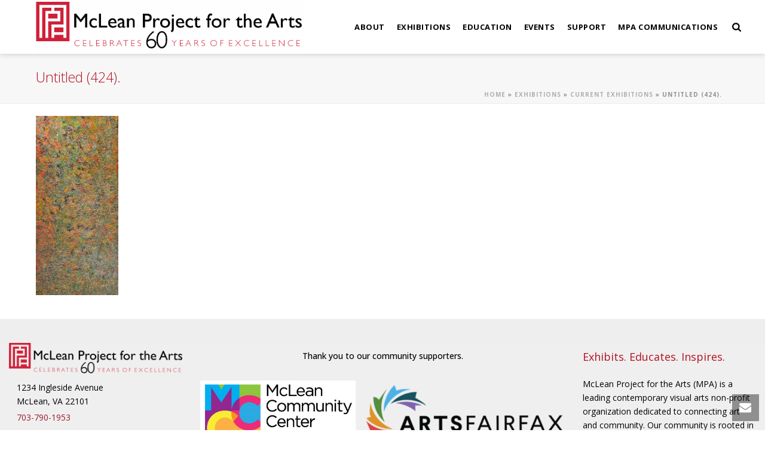

--- FILE ---
content_type: text/html; charset=UTF-8
request_url: https://mpaart.org/exhibitions/current-exhibitions/untitled-424./
body_size: 18196
content:
<!DOCTYPE html>
<html lang="en-US" >
<head>
		<meta charset="UTF-8" /><meta name="viewport" content="width=device-width, initial-scale=1.0, minimum-scale=1.0, maximum-scale=1.0, user-scalable=0" /><meta http-equiv="X-UA-Compatible" content="IE=edge,chrome=1" /><meta name="format-detection" content="telephone=no"><script type="text/javascript">var ajaxurl = "https://mpaart.org/wp-admin/admin-ajax.php";</script><meta name='robots' content='index, follow, max-image-preview:large, max-snippet:-1, max-video-preview:-1' />
	<style>img:is([sizes="auto" i], [sizes^="auto," i]) { contain-intrinsic-size: 3000px 1500px }</style>
	
		<style id="critical-path-css" type="text/css">
			body,html{width:100%;height:100%;margin:0;padding:0}.page-preloader{top:0;left:0;z-index:999;position:fixed;height:100%;width:100%;text-align:center}.preloader-preview-area{animation-delay:-.2s;top:50%;-ms-transform:translateY(100%);transform:translateY(100%);margin-top:10px;max-height:calc(50% - 20px);opacity:1;width:100%;text-align:center;position:absolute}.preloader-logo{max-width:90%;top:50%;-ms-transform:translateY(-100%);transform:translateY(-100%);margin:-10px auto 0 auto;max-height:calc(50% - 20px);opacity:1;position:relative}.ball-pulse>div{width:15px;height:15px;border-radius:100%;margin:2px;animation-fill-mode:both;display:inline-block;animation:ball-pulse .75s infinite cubic-bezier(.2,.68,.18,1.08)}.ball-pulse>div:nth-child(1){animation-delay:-.36s}.ball-pulse>div:nth-child(2){animation-delay:-.24s}.ball-pulse>div:nth-child(3){animation-delay:-.12s}@keyframes ball-pulse{0%{transform:scale(1);opacity:1}45%{transform:scale(.1);opacity:.7}80%{transform:scale(1);opacity:1}}.ball-clip-rotate-pulse{position:relative;-ms-transform:translateY(-15px) translateX(-10px);transform:translateY(-15px) translateX(-10px);display:inline-block}.ball-clip-rotate-pulse>div{animation-fill-mode:both;position:absolute;top:0;left:0;border-radius:100%}.ball-clip-rotate-pulse>div:first-child{height:36px;width:36px;top:7px;left:-7px;animation:ball-clip-rotate-pulse-scale 1s 0s cubic-bezier(.09,.57,.49,.9) infinite}.ball-clip-rotate-pulse>div:last-child{position:absolute;width:50px;height:50px;left:-16px;top:-2px;background:0 0;border:2px solid;animation:ball-clip-rotate-pulse-rotate 1s 0s cubic-bezier(.09,.57,.49,.9) infinite;animation-duration:1s}@keyframes ball-clip-rotate-pulse-rotate{0%{transform:rotate(0) scale(1)}50%{transform:rotate(180deg) scale(.6)}100%{transform:rotate(360deg) scale(1)}}@keyframes ball-clip-rotate-pulse-scale{30%{transform:scale(.3)}100%{transform:scale(1)}}@keyframes square-spin{25%{transform:perspective(100px) rotateX(180deg) rotateY(0)}50%{transform:perspective(100px) rotateX(180deg) rotateY(180deg)}75%{transform:perspective(100px) rotateX(0) rotateY(180deg)}100%{transform:perspective(100px) rotateX(0) rotateY(0)}}.square-spin{display:inline-block}.square-spin>div{animation-fill-mode:both;width:50px;height:50px;animation:square-spin 3s 0s cubic-bezier(.09,.57,.49,.9) infinite}.cube-transition{position:relative;-ms-transform:translate(-25px,-25px);transform:translate(-25px,-25px);display:inline-block}.cube-transition>div{animation-fill-mode:both;width:15px;height:15px;position:absolute;top:-5px;left:-5px;animation:cube-transition 1.6s 0s infinite ease-in-out}.cube-transition>div:last-child{animation-delay:-.8s}@keyframes cube-transition{25%{transform:translateX(50px) scale(.5) rotate(-90deg)}50%{transform:translate(50px,50px) rotate(-180deg)}75%{transform:translateY(50px) scale(.5) rotate(-270deg)}100%{transform:rotate(-360deg)}}.ball-scale>div{border-radius:100%;margin:2px;animation-fill-mode:both;display:inline-block;height:60px;width:60px;animation:ball-scale 1s 0s ease-in-out infinite}@keyframes ball-scale{0%{transform:scale(0)}100%{transform:scale(1);opacity:0}}.line-scale>div{animation-fill-mode:both;display:inline-block;width:5px;height:50px;border-radius:2px;margin:2px}.line-scale>div:nth-child(1){animation:line-scale 1s -.5s infinite cubic-bezier(.2,.68,.18,1.08)}.line-scale>div:nth-child(2){animation:line-scale 1s -.4s infinite cubic-bezier(.2,.68,.18,1.08)}.line-scale>div:nth-child(3){animation:line-scale 1s -.3s infinite cubic-bezier(.2,.68,.18,1.08)}.line-scale>div:nth-child(4){animation:line-scale 1s -.2s infinite cubic-bezier(.2,.68,.18,1.08)}.line-scale>div:nth-child(5){animation:line-scale 1s -.1s infinite cubic-bezier(.2,.68,.18,1.08)}@keyframes line-scale{0%{transform:scaley(1)}50%{transform:scaley(.4)}100%{transform:scaley(1)}}.ball-scale-multiple{position:relative;-ms-transform:translateY(30px);transform:translateY(30px);display:inline-block}.ball-scale-multiple>div{border-radius:100%;animation-fill-mode:both;margin:2px;position:absolute;left:-30px;top:0;opacity:0;margin:0;width:50px;height:50px;animation:ball-scale-multiple 1s 0s linear infinite}.ball-scale-multiple>div:nth-child(2){animation-delay:-.2s}.ball-scale-multiple>div:nth-child(3){animation-delay:-.2s}@keyframes ball-scale-multiple{0%{transform:scale(0);opacity:0}5%{opacity:1}100%{transform:scale(1);opacity:0}}.ball-pulse-sync{display:inline-block}.ball-pulse-sync>div{width:15px;height:15px;border-radius:100%;margin:2px;animation-fill-mode:both;display:inline-block}.ball-pulse-sync>div:nth-child(1){animation:ball-pulse-sync .6s -.21s infinite ease-in-out}.ball-pulse-sync>div:nth-child(2){animation:ball-pulse-sync .6s -.14s infinite ease-in-out}.ball-pulse-sync>div:nth-child(3){animation:ball-pulse-sync .6s -70ms infinite ease-in-out}@keyframes ball-pulse-sync{33%{transform:translateY(10px)}66%{transform:translateY(-10px)}100%{transform:translateY(0)}}.transparent-circle{display:inline-block;border-top:.5em solid rgba(255,255,255,.2);border-right:.5em solid rgba(255,255,255,.2);border-bottom:.5em solid rgba(255,255,255,.2);border-left:.5em solid #fff;transform:translateZ(0);animation:transparent-circle 1.1s infinite linear;width:50px;height:50px;border-radius:50%}.transparent-circle:after{border-radius:50%;width:10em;height:10em}@keyframes transparent-circle{0%{transform:rotate(0)}100%{transform:rotate(360deg)}}.ball-spin-fade-loader{position:relative;top:-10px;left:-10px;display:inline-block}.ball-spin-fade-loader>div{width:15px;height:15px;border-radius:100%;margin:2px;animation-fill-mode:both;position:absolute;animation:ball-spin-fade-loader 1s infinite linear}.ball-spin-fade-loader>div:nth-child(1){top:25px;left:0;animation-delay:-.84s;-webkit-animation-delay:-.84s}.ball-spin-fade-loader>div:nth-child(2){top:17.05px;left:17.05px;animation-delay:-.72s;-webkit-animation-delay:-.72s}.ball-spin-fade-loader>div:nth-child(3){top:0;left:25px;animation-delay:-.6s;-webkit-animation-delay:-.6s}.ball-spin-fade-loader>div:nth-child(4){top:-17.05px;left:17.05px;animation-delay:-.48s;-webkit-animation-delay:-.48s}.ball-spin-fade-loader>div:nth-child(5){top:-25px;left:0;animation-delay:-.36s;-webkit-animation-delay:-.36s}.ball-spin-fade-loader>div:nth-child(6){top:-17.05px;left:-17.05px;animation-delay:-.24s;-webkit-animation-delay:-.24s}.ball-spin-fade-loader>div:nth-child(7){top:0;left:-25px;animation-delay:-.12s;-webkit-animation-delay:-.12s}.ball-spin-fade-loader>div:nth-child(8){top:17.05px;left:-17.05px;animation-delay:0s;-webkit-animation-delay:0s}@keyframes ball-spin-fade-loader{50%{opacity:.3;transform:scale(.4)}100%{opacity:1;transform:scale(1)}}		</style>

		
	<!-- This site is optimized with the Yoast SEO plugin v24.4 - https://yoast.com/wordpress/plugins/seo/ -->
	<title>Untitled (424). - McLean Project for the Arts</title>
	<link rel="canonical" href="https://mpaart.org/exhibitions/current-exhibitions/untitled-424./" />
	<meta property="og:locale" content="en_US" />
	<meta property="og:type" content="article" />
	<meta property="og:title" content="Untitled (424). - McLean Project for the Arts" />
	<meta property="og:url" content="https://mpaart.org/exhibitions/current-exhibitions/untitled-424./" />
	<meta property="og:site_name" content="McLean Project for the Arts" />
	<meta property="og:image" content="https://mpaart.org/exhibitions/current-exhibitions/untitled-424." />
	<meta property="og:image:width" content="295" />
	<meta property="og:image:height" content="640" />
	<meta property="og:image:type" content="image/jpeg" />
	<meta name="twitter:card" content="summary_large_image" />
	<script type="application/ld+json" class="yoast-schema-graph">{"@context":"https://schema.org","@graph":[{"@type":"WebPage","@id":"https://mpaart.org/exhibitions/current-exhibitions/untitled-424./","url":"https://mpaart.org/exhibitions/current-exhibitions/untitled-424./","name":"Untitled (424). - McLean Project for the Arts","isPartOf":{"@id":"https://mpaart.org/#website"},"primaryImageOfPage":{"@id":"https://mpaart.org/exhibitions/current-exhibitions/untitled-424./#primaryimage"},"image":{"@id":"https://mpaart.org/exhibitions/current-exhibitions/untitled-424./#primaryimage"},"thumbnailUrl":"https://mpaart.org/wp-content/uploads/2016/07/Untitled-424..jpeg","datePublished":"2016-08-17T17:36:55+00:00","breadcrumb":{"@id":"https://mpaart.org/exhibitions/current-exhibitions/untitled-424./#breadcrumb"},"inLanguage":"en-US","potentialAction":[{"@type":"ReadAction","target":["https://mpaart.org/exhibitions/current-exhibitions/untitled-424./"]}]},{"@type":"ImageObject","inLanguage":"en-US","@id":"https://mpaart.org/exhibitions/current-exhibitions/untitled-424./#primaryimage","url":"https://mpaart.org/wp-content/uploads/2016/07/Untitled-424..jpeg","contentUrl":"https://mpaart.org/wp-content/uploads/2016/07/Untitled-424..jpeg","width":295,"height":640},{"@type":"BreadcrumbList","@id":"https://mpaart.org/exhibitions/current-exhibitions/untitled-424./#breadcrumb","itemListElement":[{"@type":"ListItem","position":1,"name":"Home","item":"https://mpaart.org/"},{"@type":"ListItem","position":2,"name":"Exhibitions","item":"https://mpaart.org/exhibitions/"},{"@type":"ListItem","position":3,"name":"Current Exhibitions","item":"https://mpaart.org/exhibitions/current-exhibitions/"},{"@type":"ListItem","position":4,"name":"Untitled (424)."}]},{"@type":"WebSite","@id":"https://mpaart.org/#website","url":"https://mpaart.org/","name":"McLean Project for the Arts","description":"","potentialAction":[{"@type":"SearchAction","target":{"@type":"EntryPoint","urlTemplate":"https://mpaart.org/?s={search_term_string}"},"query-input":{"@type":"PropertyValueSpecification","valueRequired":true,"valueName":"search_term_string"}}],"inLanguage":"en-US"}]}</script>
	<!-- / Yoast SEO plugin. -->


<link rel="alternate" type="application/rss+xml" title="McLean Project for the Arts &raquo; Feed" href="https://mpaart.org/feed/" />
<link rel="alternate" type="application/rss+xml" title="McLean Project for the Arts &raquo; Comments Feed" href="https://mpaart.org/comments/feed/" />

<link rel="shortcut icon" href="https://mpaart.org/wp-content/uploads/2016/08/Just-Logo.jpg"  />
<link rel="alternate" type="application/rss+xml" title="McLean Project for the Arts &raquo; Untitled (424). Comments Feed" href="https://mpaart.org/exhibitions/current-exhibitions/untitled-424./feed/" />
<script type="text/javascript">window.abb = {};php = {};window.PHP = {};PHP.ajax = "https://mpaart.org/wp-admin/admin-ajax.php";PHP.wp_p_id = "6461";var mk_header_parallax, mk_banner_parallax, mk_page_parallax, mk_footer_parallax, mk_body_parallax;var mk_images_dir = "https://mpaart.org/wp-content/themes/jupiter/assets/images",mk_theme_js_path = "https://mpaart.org/wp-content/themes/jupiter/assets/js",mk_theme_dir = "https://mpaart.org/wp-content/themes/jupiter",mk_captcha_placeholder = "Enter Captcha",mk_captcha_invalid_txt = "Invalid. Try again.",mk_captcha_correct_txt = "Captcha correct.",mk_responsive_nav_width = 960,mk_vertical_header_back = "Back",mk_vertical_header_anim = "1",mk_check_rtl = true,mk_grid_width = 1200,mk_ajax_search_option = "beside_nav",mk_preloader_bg_color = "#ffffff",mk_accent_color = "#b41025",mk_go_to_top =  "false",mk_smooth_scroll =  "true",mk_show_background_video =  "true",mk_preloader_bar_color = "#b41025",mk_preloader_logo = "";var mk_header_parallax = false,mk_banner_parallax = false,mk_footer_parallax = false,mk_body_parallax = false,mk_no_more_posts = "No More Posts",mk_typekit_id   = "",mk_google_fonts = ["Open Sans:100italic,200italic,300italic,400italic,500italic,600italic,700italic,800italic,900italic,100,200,300,400,500,600,700,800,900"],mk_global_lazyload = false;</script><link rel='stylesheet' id='layerslider-css' href='https://mpaart.org/wp-content/plugins/LayerSlider/assets/static/layerslider/css/layerslider.css' type='text/css' media='all' />
<link rel='stylesheet' id='wp-block-library-css' href='https://mpaart.org/wp-includes/css/dist/block-library/style.min.css' type='text/css' media='all' />
<style id='wp-block-library-theme-inline-css' type='text/css'>
.wp-block-audio :where(figcaption){color:#555;font-size:13px;text-align:center}.is-dark-theme .wp-block-audio :where(figcaption){color:#ffffffa6}.wp-block-audio{margin:0 0 1em}.wp-block-code{border:1px solid #ccc;border-radius:4px;font-family:Menlo,Consolas,monaco,monospace;padding:.8em 1em}.wp-block-embed :where(figcaption){color:#555;font-size:13px;text-align:center}.is-dark-theme .wp-block-embed :where(figcaption){color:#ffffffa6}.wp-block-embed{margin:0 0 1em}.blocks-gallery-caption{color:#555;font-size:13px;text-align:center}.is-dark-theme .blocks-gallery-caption{color:#ffffffa6}:root :where(.wp-block-image figcaption){color:#555;font-size:13px;text-align:center}.is-dark-theme :root :where(.wp-block-image figcaption){color:#ffffffa6}.wp-block-image{margin:0 0 1em}.wp-block-pullquote{border-bottom:4px solid;border-top:4px solid;color:currentColor;margin-bottom:1.75em}.wp-block-pullquote cite,.wp-block-pullquote footer,.wp-block-pullquote__citation{color:currentColor;font-size:.8125em;font-style:normal;text-transform:uppercase}.wp-block-quote{border-left:.25em solid;margin:0 0 1.75em;padding-left:1em}.wp-block-quote cite,.wp-block-quote footer{color:currentColor;font-size:.8125em;font-style:normal;position:relative}.wp-block-quote:where(.has-text-align-right){border-left:none;border-right:.25em solid;padding-left:0;padding-right:1em}.wp-block-quote:where(.has-text-align-center){border:none;padding-left:0}.wp-block-quote.is-large,.wp-block-quote.is-style-large,.wp-block-quote:where(.is-style-plain){border:none}.wp-block-search .wp-block-search__label{font-weight:700}.wp-block-search__button{border:1px solid #ccc;padding:.375em .625em}:where(.wp-block-group.has-background){padding:1.25em 2.375em}.wp-block-separator.has-css-opacity{opacity:.4}.wp-block-separator{border:none;border-bottom:2px solid;margin-left:auto;margin-right:auto}.wp-block-separator.has-alpha-channel-opacity{opacity:1}.wp-block-separator:not(.is-style-wide):not(.is-style-dots){width:100px}.wp-block-separator.has-background:not(.is-style-dots){border-bottom:none;height:1px}.wp-block-separator.has-background:not(.is-style-wide):not(.is-style-dots){height:2px}.wp-block-table{margin:0 0 1em}.wp-block-table td,.wp-block-table th{word-break:normal}.wp-block-table :where(figcaption){color:#555;font-size:13px;text-align:center}.is-dark-theme .wp-block-table :where(figcaption){color:#ffffffa6}.wp-block-video :where(figcaption){color:#555;font-size:13px;text-align:center}.is-dark-theme .wp-block-video :where(figcaption){color:#ffffffa6}.wp-block-video{margin:0 0 1em}:root :where(.wp-block-template-part.has-background){margin-bottom:0;margin-top:0;padding:1.25em 2.375em}
</style>
<style id='classic-theme-styles-inline-css' type='text/css'>
/*! This file is auto-generated */
.wp-block-button__link{color:#fff;background-color:#32373c;border-radius:9999px;box-shadow:none;text-decoration:none;padding:calc(.667em + 2px) calc(1.333em + 2px);font-size:1.125em}.wp-block-file__button{background:#32373c;color:#fff;text-decoration:none}
</style>
<style id='global-styles-inline-css' type='text/css'>
:root{--wp--preset--aspect-ratio--square: 1;--wp--preset--aspect-ratio--4-3: 4/3;--wp--preset--aspect-ratio--3-4: 3/4;--wp--preset--aspect-ratio--3-2: 3/2;--wp--preset--aspect-ratio--2-3: 2/3;--wp--preset--aspect-ratio--16-9: 16/9;--wp--preset--aspect-ratio--9-16: 9/16;--wp--preset--color--black: #000000;--wp--preset--color--cyan-bluish-gray: #abb8c3;--wp--preset--color--white: #ffffff;--wp--preset--color--pale-pink: #f78da7;--wp--preset--color--vivid-red: #cf2e2e;--wp--preset--color--luminous-vivid-orange: #ff6900;--wp--preset--color--luminous-vivid-amber: #fcb900;--wp--preset--color--light-green-cyan: #7bdcb5;--wp--preset--color--vivid-green-cyan: #00d084;--wp--preset--color--pale-cyan-blue: #8ed1fc;--wp--preset--color--vivid-cyan-blue: #0693e3;--wp--preset--color--vivid-purple: #9b51e0;--wp--preset--gradient--vivid-cyan-blue-to-vivid-purple: linear-gradient(135deg,rgba(6,147,227,1) 0%,rgb(155,81,224) 100%);--wp--preset--gradient--light-green-cyan-to-vivid-green-cyan: linear-gradient(135deg,rgb(122,220,180) 0%,rgb(0,208,130) 100%);--wp--preset--gradient--luminous-vivid-amber-to-luminous-vivid-orange: linear-gradient(135deg,rgba(252,185,0,1) 0%,rgba(255,105,0,1) 100%);--wp--preset--gradient--luminous-vivid-orange-to-vivid-red: linear-gradient(135deg,rgba(255,105,0,1) 0%,rgb(207,46,46) 100%);--wp--preset--gradient--very-light-gray-to-cyan-bluish-gray: linear-gradient(135deg,rgb(238,238,238) 0%,rgb(169,184,195) 100%);--wp--preset--gradient--cool-to-warm-spectrum: linear-gradient(135deg,rgb(74,234,220) 0%,rgb(151,120,209) 20%,rgb(207,42,186) 40%,rgb(238,44,130) 60%,rgb(251,105,98) 80%,rgb(254,248,76) 100%);--wp--preset--gradient--blush-light-purple: linear-gradient(135deg,rgb(255,206,236) 0%,rgb(152,150,240) 100%);--wp--preset--gradient--blush-bordeaux: linear-gradient(135deg,rgb(254,205,165) 0%,rgb(254,45,45) 50%,rgb(107,0,62) 100%);--wp--preset--gradient--luminous-dusk: linear-gradient(135deg,rgb(255,203,112) 0%,rgb(199,81,192) 50%,rgb(65,88,208) 100%);--wp--preset--gradient--pale-ocean: linear-gradient(135deg,rgb(255,245,203) 0%,rgb(182,227,212) 50%,rgb(51,167,181) 100%);--wp--preset--gradient--electric-grass: linear-gradient(135deg,rgb(202,248,128) 0%,rgb(113,206,126) 100%);--wp--preset--gradient--midnight: linear-gradient(135deg,rgb(2,3,129) 0%,rgb(40,116,252) 100%);--wp--preset--font-size--small: 13px;--wp--preset--font-size--medium: 20px;--wp--preset--font-size--large: 36px;--wp--preset--font-size--x-large: 42px;--wp--preset--spacing--20: 0.44rem;--wp--preset--spacing--30: 0.67rem;--wp--preset--spacing--40: 1rem;--wp--preset--spacing--50: 1.5rem;--wp--preset--spacing--60: 2.25rem;--wp--preset--spacing--70: 3.38rem;--wp--preset--spacing--80: 5.06rem;--wp--preset--shadow--natural: 6px 6px 9px rgba(0, 0, 0, 0.2);--wp--preset--shadow--deep: 12px 12px 50px rgba(0, 0, 0, 0.4);--wp--preset--shadow--sharp: 6px 6px 0px rgba(0, 0, 0, 0.2);--wp--preset--shadow--outlined: 6px 6px 0px -3px rgba(255, 255, 255, 1), 6px 6px rgba(0, 0, 0, 1);--wp--preset--shadow--crisp: 6px 6px 0px rgba(0, 0, 0, 1);}:where(.is-layout-flex){gap: 0.5em;}:where(.is-layout-grid){gap: 0.5em;}body .is-layout-flex{display: flex;}.is-layout-flex{flex-wrap: wrap;align-items: center;}.is-layout-flex > :is(*, div){margin: 0;}body .is-layout-grid{display: grid;}.is-layout-grid > :is(*, div){margin: 0;}:where(.wp-block-columns.is-layout-flex){gap: 2em;}:where(.wp-block-columns.is-layout-grid){gap: 2em;}:where(.wp-block-post-template.is-layout-flex){gap: 1.25em;}:where(.wp-block-post-template.is-layout-grid){gap: 1.25em;}.has-black-color{color: var(--wp--preset--color--black) !important;}.has-cyan-bluish-gray-color{color: var(--wp--preset--color--cyan-bluish-gray) !important;}.has-white-color{color: var(--wp--preset--color--white) !important;}.has-pale-pink-color{color: var(--wp--preset--color--pale-pink) !important;}.has-vivid-red-color{color: var(--wp--preset--color--vivid-red) !important;}.has-luminous-vivid-orange-color{color: var(--wp--preset--color--luminous-vivid-orange) !important;}.has-luminous-vivid-amber-color{color: var(--wp--preset--color--luminous-vivid-amber) !important;}.has-light-green-cyan-color{color: var(--wp--preset--color--light-green-cyan) !important;}.has-vivid-green-cyan-color{color: var(--wp--preset--color--vivid-green-cyan) !important;}.has-pale-cyan-blue-color{color: var(--wp--preset--color--pale-cyan-blue) !important;}.has-vivid-cyan-blue-color{color: var(--wp--preset--color--vivid-cyan-blue) !important;}.has-vivid-purple-color{color: var(--wp--preset--color--vivid-purple) !important;}.has-black-background-color{background-color: var(--wp--preset--color--black) !important;}.has-cyan-bluish-gray-background-color{background-color: var(--wp--preset--color--cyan-bluish-gray) !important;}.has-white-background-color{background-color: var(--wp--preset--color--white) !important;}.has-pale-pink-background-color{background-color: var(--wp--preset--color--pale-pink) !important;}.has-vivid-red-background-color{background-color: var(--wp--preset--color--vivid-red) !important;}.has-luminous-vivid-orange-background-color{background-color: var(--wp--preset--color--luminous-vivid-orange) !important;}.has-luminous-vivid-amber-background-color{background-color: var(--wp--preset--color--luminous-vivid-amber) !important;}.has-light-green-cyan-background-color{background-color: var(--wp--preset--color--light-green-cyan) !important;}.has-vivid-green-cyan-background-color{background-color: var(--wp--preset--color--vivid-green-cyan) !important;}.has-pale-cyan-blue-background-color{background-color: var(--wp--preset--color--pale-cyan-blue) !important;}.has-vivid-cyan-blue-background-color{background-color: var(--wp--preset--color--vivid-cyan-blue) !important;}.has-vivid-purple-background-color{background-color: var(--wp--preset--color--vivid-purple) !important;}.has-black-border-color{border-color: var(--wp--preset--color--black) !important;}.has-cyan-bluish-gray-border-color{border-color: var(--wp--preset--color--cyan-bluish-gray) !important;}.has-white-border-color{border-color: var(--wp--preset--color--white) !important;}.has-pale-pink-border-color{border-color: var(--wp--preset--color--pale-pink) !important;}.has-vivid-red-border-color{border-color: var(--wp--preset--color--vivid-red) !important;}.has-luminous-vivid-orange-border-color{border-color: var(--wp--preset--color--luminous-vivid-orange) !important;}.has-luminous-vivid-amber-border-color{border-color: var(--wp--preset--color--luminous-vivid-amber) !important;}.has-light-green-cyan-border-color{border-color: var(--wp--preset--color--light-green-cyan) !important;}.has-vivid-green-cyan-border-color{border-color: var(--wp--preset--color--vivid-green-cyan) !important;}.has-pale-cyan-blue-border-color{border-color: var(--wp--preset--color--pale-cyan-blue) !important;}.has-vivid-cyan-blue-border-color{border-color: var(--wp--preset--color--vivid-cyan-blue) !important;}.has-vivid-purple-border-color{border-color: var(--wp--preset--color--vivid-purple) !important;}.has-vivid-cyan-blue-to-vivid-purple-gradient-background{background: var(--wp--preset--gradient--vivid-cyan-blue-to-vivid-purple) !important;}.has-light-green-cyan-to-vivid-green-cyan-gradient-background{background: var(--wp--preset--gradient--light-green-cyan-to-vivid-green-cyan) !important;}.has-luminous-vivid-amber-to-luminous-vivid-orange-gradient-background{background: var(--wp--preset--gradient--luminous-vivid-amber-to-luminous-vivid-orange) !important;}.has-luminous-vivid-orange-to-vivid-red-gradient-background{background: var(--wp--preset--gradient--luminous-vivid-orange-to-vivid-red) !important;}.has-very-light-gray-to-cyan-bluish-gray-gradient-background{background: var(--wp--preset--gradient--very-light-gray-to-cyan-bluish-gray) !important;}.has-cool-to-warm-spectrum-gradient-background{background: var(--wp--preset--gradient--cool-to-warm-spectrum) !important;}.has-blush-light-purple-gradient-background{background: var(--wp--preset--gradient--blush-light-purple) !important;}.has-blush-bordeaux-gradient-background{background: var(--wp--preset--gradient--blush-bordeaux) !important;}.has-luminous-dusk-gradient-background{background: var(--wp--preset--gradient--luminous-dusk) !important;}.has-pale-ocean-gradient-background{background: var(--wp--preset--gradient--pale-ocean) !important;}.has-electric-grass-gradient-background{background: var(--wp--preset--gradient--electric-grass) !important;}.has-midnight-gradient-background{background: var(--wp--preset--gradient--midnight) !important;}.has-small-font-size{font-size: var(--wp--preset--font-size--small) !important;}.has-medium-font-size{font-size: var(--wp--preset--font-size--medium) !important;}.has-large-font-size{font-size: var(--wp--preset--font-size--large) !important;}.has-x-large-font-size{font-size: var(--wp--preset--font-size--x-large) !important;}
:where(.wp-block-post-template.is-layout-flex){gap: 1.25em;}:where(.wp-block-post-template.is-layout-grid){gap: 1.25em;}
:where(.wp-block-columns.is-layout-flex){gap: 2em;}:where(.wp-block-columns.is-layout-grid){gap: 2em;}
:root :where(.wp-block-pullquote){font-size: 1.5em;line-height: 1.6;}
</style>
<link rel='stylesheet' id='inspire-events-css' href='https://mpaart.org/wp-content/plugins/neon-inspire/inc/events/includes/css/main.css' type='text/css' media='all' />
<link rel='stylesheet' id='core-styles-css' href='https://mpaart.org/wp-content/themes/jupiter/assets/stylesheet/core-styles.6.10.2.css' type='text/css' media='all' />
<style id='core-styles-inline-css' type='text/css'>

			#wpadminbar {
				-webkit-backface-visibility: hidden;
				backface-visibility: hidden;
				-webkit-perspective: 1000;
				-ms-perspective: 1000;
				perspective: 1000;
				-webkit-transform: translateZ(0px);
				-ms-transform: translateZ(0px);
				transform: translateZ(0px);
			}
			@media screen and (max-width: 600px) {
				#wpadminbar {
					position: fixed !important;
				}
			}
		
</style>
<link rel='stylesheet' id='components-full-css' href='https://mpaart.org/wp-content/themes/jupiter/assets/stylesheet/components-full.6.10.2.css' type='text/css' media='all' />
<style id='components-full-inline-css' type='text/css'>

body
{
    background-color:#fff;
}

.hb-custom-header #mk-page-introduce,
.mk-header
{
    background-color:#f7f7f7;background-repeat:repeat;background-position:center center;background-attachment:fixed;
}

.hb-custom-header > div,
.mk-header-bg
{
    background-color:#ffffff;
}

.mk-classic-nav-bg
{
    background-color:#ffffff;
}

.master-holder-bg
{
    background-color:#fff;
}

#mk-footer
{
    background-color:#eeeeee;
}

#mk-boxed-layout
{
  -webkit-box-shadow: 0 0 0px rgba(0, 0, 0, 0);
  -moz-box-shadow: 0 0 0px rgba(0, 0, 0, 0);
  box-shadow: 0 0 0px rgba(0, 0, 0, 0);
}

.mk-news-tab .mk-tabs-tabs .is-active a,
.mk-fancy-title.pattern-style span,
.mk-fancy-title.pattern-style.color-gradient span:after,
.page-bg-color
{
    background-color: #fff;
}

.page-title
{
    font-size: 23px;
    color: #b41025;
    text-transform: none;
    font-weight: 300;
    letter-spacing: px;
}

.page-subtitle
{
    font-size: 15px;
    line-height: 100%;
    color: #b41025;
    font-size: 15px;
    text-transform: none;
}



    .mk-header
    {
        border-bottom:1px solid #ededed;
    }

    
	.header-style-1 .mk-header-padding-wrapper,
	.header-style-2 .mk-header-padding-wrapper,
	.header-style-3 .mk-header-padding-wrapper {
		padding-top:91px;
	}

	.mk-process-steps[max-width~="950px"] ul::before {
	  display: none !important;
	}
	.mk-process-steps[max-width~="950px"] li {
	  margin-bottom: 30px !important;
	  width: 100% !important;
	  text-align: center;
	}
	.mk-event-countdown-ul[max-width~="750px"] li {
	  width: 90%;
	  display: block;
	  margin: 0 auto 15px;
	}

    body { font-family: HelveticaNeue-Light, Helvetica Neue Light, Helvetica Neue, Helvetica, Arial, Lucida Grande, sans-serif } body { font-family: Open Sans } 

            @font-face {
                font-family: 'star';
                src: url('https://mpaart.org/wp-content/themes/jupiter/assets/stylesheet/fonts/star/font.eot');
                src: url('https://mpaart.org/wp-content/themes/jupiter/assets/stylesheet/fonts/star/font.eot?#iefix') format('embedded-opentype'),
                url('https://mpaart.org/wp-content/themes/jupiter/assets/stylesheet/fonts/star/font.woff') format('woff'),
                url('https://mpaart.org/wp-content/themes/jupiter/assets/stylesheet/fonts/star/font.ttf') format('truetype'),
                url('https://mpaart.org/wp-content/themes/jupiter/assets/stylesheet/fonts/star/font.svg#star') format('svg');
                font-weight: normal;
                font-style: normal;
            }
            @font-face {
                font-family: 'WooCommerce';
                src: url('https://mpaart.org/wp-content/themes/jupiter/assets/stylesheet/fonts/woocommerce/font.eot');
                src: url('https://mpaart.org/wp-content/themes/jupiter/assets/stylesheet/fonts/woocommerce/font.eot?#iefix') format('embedded-opentype'),
                url('https://mpaart.org/wp-content/themes/jupiter/assets/stylesheet/fonts/woocommerce/font.woff') format('woff'),
                url('https://mpaart.org/wp-content/themes/jupiter/assets/stylesheet/fonts/woocommerce/font.ttf') format('truetype'),
                url('https://mpaart.org/wp-content/themes/jupiter/assets/stylesheet/fonts/woocommerce/font.svg#WooCommerce') format('svg');
                font-weight: normal;
                font-style: normal;
            }#theme-page .theme-page-wrapper .theme-content{
padding: 0px 20px !important;
}

.padded {
  padding-top: 0px !important;
  padding-bottom: 0px !important;
}

#mk-footer, #mk-footer p {
color: #000000 !important;
}

.neoncrm-event .event-registration-link a:hover {
    background:#b41025;
}

.mk-slider-content-inside {
vertical-align: top !important;
padding-top: 50px
}

.mk-tab-slider-item.skin-dark .mk-slider-description p {
color:#000000 !important;
}

.neon_C_content { 
    padding: 0 50px; 
}

.neoncrm-section-title .p {
    line-height: 0em;
}

input[name="submitButton"]{ 
    background-color: #b41025; 
    color: white;
    margin-bottom: 20px;
} 

.neoncrm-section-title .p {
color: #b41025;
}

/*Social Icons in Footer Styling*/
.social{
    color:#b41025;
}

.mobile-checked .mk-responsive-wrap {
      position: relative;
      width: 100%;
      display: block;
      z-index: 20;
      height: 100%;
  }


.container.neon-form-target {

    width: 100vw;
}

@media screen and (max-width: 768px) {
	#neoncrm-event-lookup-search-fields {
		width:100% !important;
		margin-bottom:20px;
	}
	.neoncrm-events-lookup-list {
		width:100% !important;
	}
}

</style>
<link rel='stylesheet' id='mkhb-render-css' href='https://mpaart.org/wp-content/themes/jupiter/header-builder/includes/assets/css/mkhb-render.css' type='text/css' media='all' />
<link rel='stylesheet' id='mkhb-row-css' href='https://mpaart.org/wp-content/themes/jupiter/header-builder/includes/assets/css/mkhb-row.css' type='text/css' media='all' />
<link rel='stylesheet' id='mkhb-column-css' href='https://mpaart.org/wp-content/themes/jupiter/header-builder/includes/assets/css/mkhb-column.css' type='text/css' media='all' />
<style id='akismet-widget-style-inline-css' type='text/css'>

			.a-stats {
				--akismet-color-mid-green: #357b49;
				--akismet-color-white: #fff;
				--akismet-color-light-grey: #f6f7f7;

				max-width: 350px;
				width: auto;
			}

			.a-stats * {
				all: unset;
				box-sizing: border-box;
			}

			.a-stats strong {
				font-weight: 600;
			}

			.a-stats a.a-stats__link,
			.a-stats a.a-stats__link:visited,
			.a-stats a.a-stats__link:active {
				background: var(--akismet-color-mid-green);
				border: none;
				box-shadow: none;
				border-radius: 8px;
				color: var(--akismet-color-white);
				cursor: pointer;
				display: block;
				font-family: -apple-system, BlinkMacSystemFont, 'Segoe UI', 'Roboto', 'Oxygen-Sans', 'Ubuntu', 'Cantarell', 'Helvetica Neue', sans-serif;
				font-weight: 500;
				padding: 12px;
				text-align: center;
				text-decoration: none;
				transition: all 0.2s ease;
			}

			/* Extra specificity to deal with TwentyTwentyOne focus style */
			.widget .a-stats a.a-stats__link:focus {
				background: var(--akismet-color-mid-green);
				color: var(--akismet-color-white);
				text-decoration: none;
			}

			.a-stats a.a-stats__link:hover {
				filter: brightness(110%);
				box-shadow: 0 4px 12px rgba(0, 0, 0, 0.06), 0 0 2px rgba(0, 0, 0, 0.16);
			}

			.a-stats .count {
				color: var(--akismet-color-white);
				display: block;
				font-size: 1.5em;
				line-height: 1.4;
				padding: 0 13px;
				white-space: nowrap;
			}
		
</style>
<link rel='stylesheet' id='vc_plugin_table_style_css-css' href='https://mpaart.org/wp-content/plugins/easy-tables-vc/assets/css/style.css' type='text/css' media='all' />
<link rel='stylesheet' id='vc_plugin_themes_css-css' href='https://mpaart.org/wp-content/plugins/easy-tables-vc/assets/css/themes.css' type='text/css' media='all' />
<link rel='stylesheet' id='theme-options-css' href='https://mpaart.org/wp-content/uploads/mk_assets/theme-options-production-1768229564.css' type='text/css' media='all' />
<link rel='stylesheet' id='jupiter-donut-shortcodes-css' href='https://mpaart.org/wp-content/plugins/jupiter-donut/assets/css/shortcodes-styles.min.css' type='text/css' media='all' />
<link rel='stylesheet' id='mk-style-css' href='https://mpaart.org/wp-content/themes/neonweb-jupiter/style.css' type='text/css' media='all' />
<script type="text/javascript" data-noptimize='' data-no-minify='' src="https://mpaart.org/wp-content/themes/jupiter/assets/js/plugins/wp-enqueue/webfontloader.js" id="mk-webfontloader-js"></script>
<script type="text/javascript" id="mk-webfontloader-js-after">
/* <![CDATA[ */
WebFontConfig = {
	timeout: 2000
}

if ( mk_typekit_id.length > 0 ) {
	WebFontConfig.typekit = {
		id: mk_typekit_id
	}
}

if ( mk_google_fonts.length > 0 ) {
	WebFontConfig.google = {
		families:  mk_google_fonts
	}
}

if ( (mk_google_fonts.length > 0 || mk_typekit_id.length > 0) && navigator.userAgent.indexOf("Speed Insights") == -1) {
	WebFont.load( WebFontConfig );
}
		
/* ]]> */
</script>
<script type="text/javascript" src="https://mpaart.org/wp-includes/js/jquery/jquery.min.js" id="jquery-core-js"></script>
<script type="text/javascript" src="https://mpaart.org/wp-includes/js/jquery/jquery-migrate.min.js" id="jquery-migrate-js"></script>
<script type="text/javascript" id="layerslider-utils-js-extra">
/* <![CDATA[ */
var LS_Meta = {"v":"7.14.1","fixGSAP":"1"};
/* ]]> */
</script>
<script type="text/javascript" src="https://mpaart.org/wp-content/plugins/LayerSlider/assets/static/layerslider/js/layerslider.utils.js" id="layerslider-utils-js"></script>
<script type="text/javascript" src="https://mpaart.org/wp-content/plugins/LayerSlider/assets/static/layerslider/js/layerslider.kreaturamedia.jquery.js" id="layerslider-js"></script>
<script type="text/javascript" src="https://mpaart.org/wp-content/plugins/LayerSlider/assets/static/layerslider/js/layerslider.transitions.js" id="layerslider-transitions-js"></script>
<script type="text/javascript" src="https://mpaart.org/wp-includes/js/jquery/ui/core.min.js" id="jquery-ui-core-js"></script>
<script type="text/javascript" src="https://mpaart.org/wp-includes/js/jquery/ui/menu.min.js" id="jquery-ui-menu-js"></script>
<script type="text/javascript" src="https://mpaart.org/wp-includes/js/jquery/ui/selectmenu.min.js" id="jquery-ui-selectmenu-js"></script>
<script type="text/javascript" src="https://mpaart.org/wp-includes/js/jquery/ui/tooltip.min.js" id="jquery-ui-tooltip-js"></script>
<script type="text/javascript" src="https://mpaart.org/wp-includes/js/dist/vendor/moment.min.js" id="moment-js"></script>
<script type="text/javascript" id="moment-js-after">
/* <![CDATA[ */
moment.updateLocale( 'en_US', {"months":["January","February","March","April","May","June","July","August","September","October","November","December"],"monthsShort":["Jan","Feb","Mar","Apr","May","Jun","Jul","Aug","Sep","Oct","Nov","Dec"],"weekdays":["Sunday","Monday","Tuesday","Wednesday","Thursday","Friday","Saturday"],"weekdaysShort":["Sun","Mon","Tue","Wed","Thu","Fri","Sat"],"week":{"dow":1},"longDateFormat":{"LT":"g:i a","LTS":null,"L":null,"LL":"F j, Y","LLL":"F j, Y g:i a","LLLL":null}} );
/* ]]> */
</script>
<script type="text/javascript" id="inspire-events-js-extra">
/* <![CDATA[ */
var NIE = {"ajaxurl":"https:\/\/mpaart.org\/wp-admin\/admin-ajax.php?action=NIE_FullCalendar","firstDay":"1","nie_theme":"","nie_limit":"","nie_limit_txt":"","timeFormat":"h(:mm)t","defaultView":"month","weekends":"true","header":{"left":"prev,next today","center":"title","right":"month,basicWeek,basicDay"},"nie_qtips":"1","tippy_theme":"light-border","tippy_placement":"auto","tippy_loading":"Loading..."};
/* ]]> */
</script>
<script type="text/javascript" src="https://mpaart.org/wp-content/plugins/neon-inspire/inc/events/includes/js/main.js" id="inspire-events-js"></script>
<script></script><meta name="generator" content="Powered by LayerSlider 7.14.1 - Build Heros, Sliders, and Popups. Create Animations and Beautiful, Rich Web Content as Easy as Never Before on WordPress." />
<!-- LayerSlider updates and docs at: https://layerslider.com -->
<link rel="https://api.w.org/" href="https://mpaart.org/wp-json/" /><link rel="alternate" title="JSON" type="application/json" href="https://mpaart.org/wp-json/wp/v2/media/6461" /><link rel="EditURI" type="application/rsd+xml" title="RSD" href="https://mpaart.org/xmlrpc.php?rsd" />
<meta name="generator" content="WordPress 6.7.4" />
<link rel='shortlink' href='https://mpaart.org/?p=6461' />
<link rel="alternate" title="oEmbed (JSON)" type="application/json+oembed" href="https://mpaart.org/wp-json/oembed/1.0/embed?url=https%3A%2F%2Fmpaart.org%2Fexhibitions%2Fcurrent-exhibitions%2Funtitled-424.%2F" />
<link rel="alternate" title="oEmbed (XML)" type="text/xml+oembed" href="https://mpaart.org/wp-json/oembed/1.0/embed?url=https%3A%2F%2Fmpaart.org%2Fexhibitions%2Fcurrent-exhibitions%2Funtitled-424.%2F&#038;format=xml" />
<meta itemprop="author" content="Bethany" /><meta itemprop="datePublished" content="August 17, 2016" /><meta itemprop="dateModified" content="August 17, 2016" /><meta itemprop="publisher" content="McLean Project for the Arts" /><script> var isTest = false; </script><style type="text/css">.recentcomments a{display:inline !important;padding:0 !important;margin:0 !important;}</style><meta name="generator" content="Powered by WPBakery Page Builder - drag and drop page builder for WordPress."/>
		<style type="text/css" id="wp-custom-css">
			.container.neon-form-target {
    background-image: url(https://mpaart.org/wp-content/uploads/2019/08/mpa-image-1.jpg);
    background-size: cover;
    min-height: 100vh;
    background-attachment: fixed;
	    overflow: auto;
}


.container.neon-form-target .fl-content.neon_form_content {
    background-color: white;
    width: 55%;
    float: right;
}

.nothing-221223{display:block;}

.container.neon-form-target .row {
    max-width: 1160px;
    margin: auto;
    padding-top: 40px;
}

.neon-form-header-custom section#mk-page-introduce {
    display: none;
}


.neon-form-header-custom i.menu-sub-level-arrow {
    float: right;
   transform: translateX(-16px);
}

li#menu-item-5550 ul.sub-menu, li#menu-item-5591 ul.sub-menu {
    right: 10px !important;
    left: auto;
}

li#menu-item-5591 ul.sub-menu ul.sub-menu {
    right: 100% !important;
}

.neon-form-header-custom i.menu-sub-level-arrow svg {
    transform: translateY(-28px);
}

.neon-form-footer .vc_col-sm-4.wpb_column {
    width: 33.333% !important;
    display: inline-table;
}
	
	.neon-form-footer .vc_col-sm-4.wpb_column {
   width: calc(33.3333% - 33px) !important;
    display: inline-table;
    padding: 0 15px;
		
		box-sizing: border-box;
 width: calc(33.3333%) !important;
}

.fl-content.neon_form_content {
    padding: 20px;
}


input.neoncrm-button.neoncrm-submit {
    padding: 10px 24px;
    outline: none !important;
    border: none;
}




.neon-form-footer  .height-full {
    height: auto !important;
}

.neon-form-footer .footer-wrapper.mk-grid, .neon-form-footer section#mk-footer {
    padding-top: 0 !important;
}

.neon-form-footer .wpb_column.vc_column_container.vc_col-sm-3 {
    width: 25% !important;
    display: inline-block;
}

.neoncrm-radio-button.checked label.neoncrm-radio-label {
    background-color: #b41024;
    color: white;
}


.neoncrm-donation-levels input:checked + label{
background-color: #b41024;
    color: white;
}

h1.neoncrm-page-title {
    margin-top: 35px;
}



label.neoncrm-radio-label {
    background-color: #cfcfcf;
    color: black;
    border-radius: 3px;
    font-weight: 400;
    font-size: 18px;
    transition: background-color .55s ease-in-out;
    padding: 16px;
    display: inline-block;
    text-align: center;
}

.neoncrm-radio-group.neoncrm-donation-levels .neonRadioInput {
    display: none;
}

.neoncrm-radio-group.neoncrm-donation-levels .neoncrm-radio-button {
    width: 100%;
    display: inline-grid;
    margin: .5%;
}

@media (max-width:768px){
	
	.neon-form-footer .vc_col-sm-4.wpb_column.column_container._.height-full:nth-child(1) {
    transform: translateY(5px);
}
	
	.neon_C_content {
    padding: 0 5px;
}

label.neoncrm-radio-label {
    margin: 10px 0;
    font-size: 18px !important;
}
	
	.neon-form-footer .footer-wrapper.mk-grid, .neon-form-footer section#mk-footer {
    padding-top: 12px !important;
}
	
	.neon-form-footer .vc_col-sm-4.wpb_column {
    width: 100% !important;
}
	
	nav.menu-main-menu-container {
    background-color: white;
    margin: 0;
}
	
	form.responsive-searchform {
    background-color: white;
    margin: 0;
}
	
.container.neon-form-target .fl-content.neon_form_content {
    background-color: white;
    width: 86%;
    float: none;
    margin: auto;
}
}


.neon-form-footer svg.mk-svg-icon {
    color: #2e2e2e;
}


.neon-form-footer strong {
    font-weight: 400;
}


.neon-form-footer .footer-wrapper.mk-grid {
    max-width: 100%;
}


.neon-form-footer .vc_col-sm-4.wpb_column.column_container._.height-full:nth-child(2) > .vc_empty_space {
    height: 92px !important;
}

.vc_col-sm-4.wpb_column.column_container._.height-full:nth-child(2) figure.wpb_wrapper.vc_figure {
    text-align: center;
	    vertical-align: top !important;
    margin: 0 !important;
}

.neon-form-footer .vc_col-sm-4.wpb_column.column_container._.height-full:nth-child(1) {
    transform: translateY(-35px);
}


.neon-form-footer .vc_col-sm-4.wpb_column.column_container._.height-full:nth-child(2) img {
    vertical-align: top !important;

}

.neon-form-footer #mk-footer .footer-icons i {
    padding: 5px 0px 5px 0;
    color: black;
    width: 1em;
    text-align: center;
    font-size: 125%;
	    margin-left: -5px;
}


.neon-form-footer .vc_col-sm-4.wpb_column.column_container._.height-full:nth-child(2) {
    transform: translateY(40px);
}

.edit-footer a{
  display:none;
}

body.logged-in .edit-footer a{
  display:block;
}
header.fl-post-header, .fl-post-thumb {
	height: auto !important;
	margin: 20px 0;
}
.inspire-events-form {
	margin-top: 20px;
}
.inspire-events-post {
	margin-bottom: 40px;
}
.inspire-events-post strong {
	font-weight: 600;
}
.nie-button, input#searchsubmit {
	color: #fff;
	background: #b41025;
}
.nie-button:hover, input#searchsubmit:hover {
	color: #fff;
	background: #333;
}
input#searchsubmit {
	padding: 6px;
	border: 0;
}



#neoncrm-suggested-donation-amounts label {
    background-color: #cfcfcf;
    padding: 16px;
}


.neoncrm-donation-levels input:checked + label {
    background-color: #b41024!important;
}



body.archive.post-type-archive.post-type-archive-inspire_events article#fl-post .col-md-4.col-sm-12 {
    width: 29%;
    display: inline-block;
    vertical-align: top;
}

body.archive.post-type-archive.post-type-archive-inspire_events article#fl-post .fl-post-content.col-md-8.col-sm-12 {
    width: 70%;
    display: inline-block;
}



.inspire-events-post {
    padding: 10px 40px;
    margin-bottom: 40px;
}


.col-sm-12.col-md-3.nie-search-field-keyword input#field-title {
    width: 100%;
}


a.fl-button.nie-button.btn {
    padding: 7px 15px;
}

h4.inspire-events-section-header {
    text-align: center;
}

.rendering-slider{
margin: auto;
}		</style>
		<meta name="generator" content="NeonWEB Jupiter 5.1.X MPA" /><noscript><style> .wpb_animate_when_almost_visible { opacity: 1; }</style></noscript>	</head>

<body class="attachment attachment-template-default attachmentid-6461 attachment-jpeg untitled-424. wpb-js-composer js-comp-ver-7.9 vc_responsive" itemscope="itemscope" itemtype="https://schema.org/WebPage"  data-adminbar="">
	
	<!-- Target for scroll anchors to achieve native browser bahaviour + possible enhancements like smooth scrolling -->
	<div id="top-of-page"></div>

		<div id="mk-boxed-layout">

			<div id="mk-theme-container" >

				 
    <header data-height='90'
                data-sticky-height='90'
                data-responsive-height='90'
                data-transparent-skin=''
                data-header-style='1'
                data-sticky-style='fixed'
                data-sticky-offset='header' id="mk-header-1" class="mk-header header-style-1 header-align-left  toolbar-false menu-hover-3 sticky-style-fixed  boxed-header " role="banner" itemscope="itemscope" itemtype="https://schema.org/WPHeader" >
                    <div class="mk-header-holder">
                                                <div class="mk-header-inner add-header-height">

                    <div class="mk-header-bg "></div>

                    
                                                <div class="mk-grid header-grid">
                    
                            <div class="mk-header-nav-container one-row-style menu-hover-style-3" role="navigation" itemscope="itemscope" itemtype="https://schema.org/SiteNavigationElement" >
                                <nav class="mk-main-navigation js-main-nav"><ul id="menu-main-menu" class="main-navigation-ul"><li class="menu-item edit"><a title="View available icons" href="https://mpaart.org/icons/"><i class="mk-li-photo"></i></a></li><li id="menu-item-5548" class="menu-item menu-item-type-post_type menu-item-object-page menu-item-has-children no-mega-menu"><a class="menu-item-link js-smooth-scroll"  href="https://mpaart.org/about/">About</a>
<ul style="" class="sub-menu ">
	<li id="menu-item-23402" class="menu-item menu-item-type-post_type menu-item-object-page"><a class="menu-item-link js-smooth-scroll"  href="https://mpaart.org/mpaberlagecenter/">MPA Berlage Arts &#038; Education Center: A Community Campus for World-Class Art</a></li>
	<li id="menu-item-5761" class="menu-item menu-item-type-post_type menu-item-object-page"><a class="menu-item-link js-smooth-scroll"  href="https://mpaart.org/about/our-mission/">Our Mission</a></li>
	<li id="menu-item-5760" class="menu-item menu-item-type-post_type menu-item-object-page"><a class="menu-item-link js-smooth-scroll"  href="https://mpaart.org/about/history/">History</a></li>
	<li id="menu-item-5758" class="menu-item menu-item-type-post_type menu-item-object-page"><a class="menu-item-link js-smooth-scroll"  href="https://mpaart.org/about/leadership/">Leadership</a></li>
	<li id="menu-item-7164" class="menu-item menu-item-type-post_type menu-item-object-page"><a class="menu-item-link js-smooth-scroll"  href="https://mpaart.org/visit-2/">Visit MPA</a></li>
	<li id="menu-item-16611" class="menu-item menu-item-type-post_type menu-item-object-page"><a class="menu-item-link js-smooth-scroll"  href="https://mpaart.org/about/brzezinski-gift/">Brzezinski Gift to MPA</a></li>
</ul>
</li>
<li id="menu-item-44" class="menu-item menu-item-type-post_type menu-item-object-page menu-item-has-children no-mega-menu"><a class="menu-item-link js-smooth-scroll"  href="https://mpaart.org/exhibitions/">Exhibitions</a>
<ul style="" class="sub-menu ">
	<li id="menu-item-5799" class="menu-item menu-item-type-post_type menu-item-object-page"><a class="menu-item-link js-smooth-scroll"  href="https://mpaart.org/exhibitions/current-exhibitions/">Current Exhibitions</a></li>
	<li id="menu-item-7365" class="menu-item menu-item-type-post_type menu-item-object-page"><a class="menu-item-link js-smooth-scroll"  href="https://mpaart.org/exhibitions/upcoming-exhibitions/">Upcoming Exhibitions</a></li>
	<li id="menu-item-5811" class="ts221 menu-item menu-item-type-post_type menu-item-object-page"><a class="menu-item-link js-smooth-scroll"  href="https://mpaart.org/exhibitions/past-exhibitions/">Past Exhibitions</a></li>
	<li id="menu-item-5842" class="menu-item menu-item-type-post_type menu-item-object-page"><a class="menu-item-link js-smooth-scroll"  href="https://mpaart.org/exhibitions/artist-opportunities/">Artist Opportunities</a></li>
</ul>
</li>
<li id="menu-item-5882" class="menu-item menu-item-type-post_type menu-item-object-page menu-item-has-children no-mega-menu"><a class="menu-item-link js-smooth-scroll"  href="https://mpaart.org/education/">Education</a>
<ul style="" class="sub-menu ">
	<li id="menu-item-5874" class="menu-item menu-item-type-post_type menu-item-object-page"><a class="menu-item-link js-smooth-scroll"  href="https://mpaart.org/education/art-classes/">Art Classes</a></li>
	<li id="menu-item-11608" class="menu-item menu-item-type-post_type menu-item-object-page menu-item-has-children"><a class="menu-item-link js-smooth-scroll"  href="https://mpaart.org/education/summer-art-camps/">Summer Art Camps 2025</a><i class="menu-sub-level-arrow"><svg  class="mk-svg-icon" data-name="mk-icon-angle-right" data-cacheid="icon-696c7a472e3a1" style=" height:16px; width: 5.7142857142857px; "  xmlns="http://www.w3.org/2000/svg" viewBox="0 0 640 1792"><path d="M595 960q0 13-10 23l-466 466q-10 10-23 10t-23-10l-50-50q-10-10-10-23t10-23l393-393-393-393q-10-10-10-23t10-23l50-50q10-10 23-10t23 10l466 466q10 10 10 23z"/></svg></i>
	<ul style="" class="sub-menu ">
		<li id="menu-item-18656" class="menu-item menu-item-type-post_type menu-item-object-page"><a class="menu-item-link js-smooth-scroll"  href="https://mpaart.org/education/mpa-summer-art-camps/">MPA Art Camps (Ages 6-13)</a></li>
		<li id="menu-item-12238" class="menu-item menu-item-type-post_type menu-item-object-page"><a class="menu-item-link js-smooth-scroll"  href="https://mpaart.org/education/teen-summer-camps/">Teen Summer Opportunities</a></li>
	</ul>
</li>
	<li id="menu-item-6670" class="menu-item menu-item-type-post_type menu-item-object-page"><a class="menu-item-link js-smooth-scroll"  href="https://mpaart.org/mpafaculty/">Meet MPA’s Faculty</a></li>
	<li id="menu-item-6819" class="menu-item menu-item-type-post_type menu-item-object-page"><a class="menu-item-link js-smooth-scroll"  href="https://mpaart.org/education/mpa-artreach/">MPA ArtReach</a></li>
	<li id="menu-item-22073" class="menu-item menu-item-type-post_type menu-item-object-page"><a class="menu-item-link js-smooth-scroll"  href="https://mpaart.org/about/mpa_refund_policy/">MPA Refund Policy</a></li>
	<li id="menu-item-5872" class="menu-item menu-item-type-post_type menu-item-object-page"><a class="menu-item-link js-smooth-scroll"  href="https://mpaart.org/education/steam-k-12/">STEAM K-12</a></li>
	<li id="menu-item-11952" class="menu-item menu-item-type-post_type menu-item-object-page"><a class="menu-item-link js-smooth-scroll"  href="https://mpaart.org/about/online_art_activities/">Online Art Activities</a></li>
</ul>
</li>
<li id="menu-item-19895" class="menu-item menu-item-type-post_type menu-item-object-page menu-item-has-children no-mega-menu"><a class="menu-item-link js-smooth-scroll"  href="https://mpaart.org/events2025/">Events</a>
<ul style="" class="sub-menu ">
	<li id="menu-item-23135" class="menu-item menu-item-type-post_type menu-item-object-page"><a class="menu-item-link js-smooth-scroll"  href="https://mpaart.org/springbenefit2025/">Spring Benefit 2025</a></li>
	<li id="menu-item-22546" class="menu-item menu-item-type-post_type menu-item-object-page"><a class="menu-item-link js-smooth-scroll"  href="https://mpaart.org/mpaartfest2025/">MPAartfest 2025</a></li>
</ul>
</li>
<li id="menu-item-5550" class="menu-item menu-item-type-post_type menu-item-object-page menu-item-has-children no-mega-menu"><a class="menu-item-link js-smooth-scroll"  href="https://mpaart.org/supportmpa/">Support</a>
<ul style="" class="sub-menu ">
	<li id="menu-item-22944" class="menu-item menu-item-type-post_type menu-item-object-page"><a class="menu-item-link js-smooth-scroll"  href="https://mpaart.org/annual-giving-2025/">Annual Giving 2025</a></li>
	<li id="menu-item-22500" class="menu-item menu-item-type-post_type menu-item-object-page"><a class="menu-item-link js-smooth-scroll"  href="https://mpaart.org/yasmine/">MPA Remembers Yasmine Iskander</a></li>
</ul>
</li>
<li id="menu-item-6912" class="menu-item menu-item-type-post_type menu-item-object-page has-mega-menu"><a class="menu-item-link js-smooth-scroll"  href="https://mpaart.org/press/">MPA Communications</a></li>
</ul></nav>
<div class="main-nav-side-search">
	
	<a class="mk-search-trigger add-header-height mk-toggle-trigger" href="#"><i class="mk-svg-icon-wrapper"><svg  class="mk-svg-icon" data-name="mk-icon-search" data-cacheid="icon-696c7a472ea14" style=" height:16px; width: 14.857142857143px; "  xmlns="http://www.w3.org/2000/svg" viewBox="0 0 1664 1792"><path d="M1152 832q0-185-131.5-316.5t-316.5-131.5-316.5 131.5-131.5 316.5 131.5 316.5 316.5 131.5 316.5-131.5 131.5-316.5zm512 832q0 52-38 90t-90 38q-54 0-90-38l-343-342q-179 124-399 124-143 0-273.5-55.5t-225-150-150-225-55.5-273.5 55.5-273.5 150-225 225-150 273.5-55.5 273.5 55.5 225 150 150 225 55.5 273.5q0 220-124 399l343 343q37 37 37 90z"/></svg></i></a>

	<div id="mk-nav-search-wrapper" class="mk-box-to-trigger">
		<form method="get" id="mk-header-navside-searchform" action="https://mpaart.org/">
			<input type="text" name="s" id="mk-ajax-search-input" autocomplete="off" />
			<input type="hidden" id="security" name="security" value="b830a9a708" /><input type="hidden" name="_wp_http_referer" value="/exhibitions/current-exhibitions/untitled-424./" />			<i class="nav-side-search-icon"><input type="submit" value=""/><svg  class="mk-svg-icon" data-name="mk-moon-search-3" data-cacheid="icon-696c7a472ec68" style=" height:16px; width: 16px; "  xmlns="http://www.w3.org/2000/svg" viewBox="0 0 512 512"><path d="M496.131 435.698l-121.276-103.147c-12.537-11.283-25.945-16.463-36.776-15.963 28.628-33.534 45.921-77.039 45.921-124.588 0-106.039-85.961-192-192-192-106.038 0-192 85.961-192 192s85.961 192 192 192c47.549 0 91.054-17.293 124.588-45.922-.5 10.831 4.68 24.239 15.963 36.776l103.147 121.276c17.661 19.623 46.511 21.277 64.11 3.678s15.946-46.449-3.677-64.11zm-304.131-115.698c-70.692 0-128-57.308-128-128s57.308-128 128-128 128 57.308 128 128-57.307 128-128 128z"/></svg></i>
		</form>
		<ul id="mk-nav-search-result" class="ui-autocomplete"></ul>
	</div>

</div>

                            </div>
                            
<div class="mk-nav-responsive-link">
    <div class="mk-css-icon-menu">
        <div class="mk-css-icon-menu-line-1"></div>
        <div class="mk-css-icon-menu-line-2"></div>
        <div class="mk-css-icon-menu-line-3"></div>
    </div>
</div>	<div class=" header-logo fit-logo-img add-header-height logo-is-responsive logo-has-sticky">
		<a href="https://mpaart.org/" title="McLean Project for the Arts">

			<img class="mk-desktop-logo dark-logo "
				title=""
				alt=""
				src="https://mpaart.org/wp-content/uploads/2016/06/mpa60thlogo.png" />

			
							<img class="mk-resposnive-logo "
					title=""
					alt=""
					src="https://mpaart.org/wp-content/uploads/2016/06/mpa60thlogo.png" />
			
							<img class="mk-sticky-logo "
					title=""
					alt=""
					src="https://mpaart.org/wp-content/uploads/2016/06/mpa60thlogo.png" />
					</a>
	</div>

                                            </div>
                    
                    <div class="mk-header-right">
                                            </div>

                </div>
                
<div class="mk-responsive-wrap">

	<nav class="menu-main-menu-container"><ul id="menu-main-menu-1" class="mk-responsive-nav"><li class="menu-item edit"><a title="View available icons" href="https://mpaart.org/icons/"><i class="mk-li-photo"></i></a></li><li id="responsive-menu-item-5548" class="menu-item menu-item-type-post_type menu-item-object-page menu-item-has-children"><a class="menu-item-link js-smooth-scroll"  href="https://mpaart.org/about/">About</a><span class="mk-nav-arrow mk-nav-sub-closed"><svg  class="mk-svg-icon" data-name="mk-moon-arrow-down" data-cacheid="icon-696c7a4730d49" style=" height:16px; width: 16px; "  xmlns="http://www.w3.org/2000/svg" viewBox="0 0 512 512"><path d="M512 192l-96-96-160 160-160-160-96 96 256 255.999z"/></svg></span>
<ul class="sub-menu ">
	<li id="responsive-menu-item-23402" class="menu-item menu-item-type-post_type menu-item-object-page"><a class="menu-item-link js-smooth-scroll"  href="https://mpaart.org/mpaberlagecenter/">MPA Berlage Arts &#038; Education Center: A Community Campus for World-Class Art</a></li>
	<li id="responsive-menu-item-5761" class="menu-item menu-item-type-post_type menu-item-object-page"><a class="menu-item-link js-smooth-scroll"  href="https://mpaart.org/about/our-mission/">Our Mission</a></li>
	<li id="responsive-menu-item-5760" class="menu-item menu-item-type-post_type menu-item-object-page"><a class="menu-item-link js-smooth-scroll"  href="https://mpaart.org/about/history/">History</a></li>
	<li id="responsive-menu-item-5758" class="menu-item menu-item-type-post_type menu-item-object-page"><a class="menu-item-link js-smooth-scroll"  href="https://mpaart.org/about/leadership/">Leadership</a></li>
	<li id="responsive-menu-item-7164" class="menu-item menu-item-type-post_type menu-item-object-page"><a class="menu-item-link js-smooth-scroll"  href="https://mpaart.org/visit-2/">Visit MPA</a></li>
	<li id="responsive-menu-item-16611" class="menu-item menu-item-type-post_type menu-item-object-page"><a class="menu-item-link js-smooth-scroll"  href="https://mpaart.org/about/brzezinski-gift/">Brzezinski Gift to MPA</a></li>
</ul>
</li>
<li id="responsive-menu-item-44" class="menu-item menu-item-type-post_type menu-item-object-page menu-item-has-children"><a class="menu-item-link js-smooth-scroll"  href="https://mpaart.org/exhibitions/">Exhibitions</a><span class="mk-nav-arrow mk-nav-sub-closed"><svg  class="mk-svg-icon" data-name="mk-moon-arrow-down" data-cacheid="icon-696c7a47313ef" style=" height:16px; width: 16px; "  xmlns="http://www.w3.org/2000/svg" viewBox="0 0 512 512"><path d="M512 192l-96-96-160 160-160-160-96 96 256 255.999z"/></svg></span>
<ul class="sub-menu ">
	<li id="responsive-menu-item-5799" class="menu-item menu-item-type-post_type menu-item-object-page"><a class="menu-item-link js-smooth-scroll"  href="https://mpaart.org/exhibitions/current-exhibitions/">Current Exhibitions</a></li>
	<li id="responsive-menu-item-7365" class="menu-item menu-item-type-post_type menu-item-object-page"><a class="menu-item-link js-smooth-scroll"  href="https://mpaart.org/exhibitions/upcoming-exhibitions/">Upcoming Exhibitions</a></li>
	<li id="responsive-menu-item-5811" class="ts221 menu-item menu-item-type-post_type menu-item-object-page"><a class="menu-item-link js-smooth-scroll"  href="https://mpaart.org/exhibitions/past-exhibitions/">Past Exhibitions</a></li>
	<li id="responsive-menu-item-5842" class="menu-item menu-item-type-post_type menu-item-object-page"><a class="menu-item-link js-smooth-scroll"  href="https://mpaart.org/exhibitions/artist-opportunities/">Artist Opportunities</a></li>
</ul>
</li>
<li id="responsive-menu-item-5882" class="menu-item menu-item-type-post_type menu-item-object-page menu-item-has-children"><a class="menu-item-link js-smooth-scroll"  href="https://mpaart.org/education/">Education</a><span class="mk-nav-arrow mk-nav-sub-closed"><svg  class="mk-svg-icon" data-name="mk-moon-arrow-down" data-cacheid="icon-696c7a47317ca" style=" height:16px; width: 16px; "  xmlns="http://www.w3.org/2000/svg" viewBox="0 0 512 512"><path d="M512 192l-96-96-160 160-160-160-96 96 256 255.999z"/></svg></span>
<ul class="sub-menu ">
	<li id="responsive-menu-item-5874" class="menu-item menu-item-type-post_type menu-item-object-page"><a class="menu-item-link js-smooth-scroll"  href="https://mpaart.org/education/art-classes/">Art Classes</a></li>
	<li id="responsive-menu-item-11608" class="menu-item menu-item-type-post_type menu-item-object-page menu-item-has-children"><a class="menu-item-link js-smooth-scroll"  href="https://mpaart.org/education/summer-art-camps/">Summer Art Camps 2025</a><span class="mk-nav-arrow mk-nav-sub-closed"><svg  class="mk-svg-icon" data-name="mk-moon-arrow-down" data-cacheid="icon-696c7a4731a73" style=" height:16px; width: 16px; "  xmlns="http://www.w3.org/2000/svg" viewBox="0 0 512 512"><path d="M512 192l-96-96-160 160-160-160-96 96 256 255.999z"/></svg></span>
	<ul class="sub-menu ">
		<li id="responsive-menu-item-18656" class="menu-item menu-item-type-post_type menu-item-object-page"><a class="menu-item-link js-smooth-scroll"  href="https://mpaart.org/education/mpa-summer-art-camps/">MPA Art Camps (Ages 6-13)</a></li>
		<li id="responsive-menu-item-12238" class="menu-item menu-item-type-post_type menu-item-object-page"><a class="menu-item-link js-smooth-scroll"  href="https://mpaart.org/education/teen-summer-camps/">Teen Summer Opportunities</a></li>
	</ul>
</li>
	<li id="responsive-menu-item-6670" class="menu-item menu-item-type-post_type menu-item-object-page"><a class="menu-item-link js-smooth-scroll"  href="https://mpaart.org/mpafaculty/">Meet MPA’s Faculty</a></li>
	<li id="responsive-menu-item-6819" class="menu-item menu-item-type-post_type menu-item-object-page"><a class="menu-item-link js-smooth-scroll"  href="https://mpaart.org/education/mpa-artreach/">MPA ArtReach</a></li>
	<li id="responsive-menu-item-22073" class="menu-item menu-item-type-post_type menu-item-object-page"><a class="menu-item-link js-smooth-scroll"  href="https://mpaart.org/about/mpa_refund_policy/">MPA Refund Policy</a></li>
	<li id="responsive-menu-item-5872" class="menu-item menu-item-type-post_type menu-item-object-page"><a class="menu-item-link js-smooth-scroll"  href="https://mpaart.org/education/steam-k-12/">STEAM K-12</a></li>
	<li id="responsive-menu-item-11952" class="menu-item menu-item-type-post_type menu-item-object-page"><a class="menu-item-link js-smooth-scroll"  href="https://mpaart.org/about/online_art_activities/">Online Art Activities</a></li>
</ul>
</li>
<li id="responsive-menu-item-19895" class="menu-item menu-item-type-post_type menu-item-object-page menu-item-has-children"><a class="menu-item-link js-smooth-scroll"  href="https://mpaart.org/events2025/">Events</a><span class="mk-nav-arrow mk-nav-sub-closed"><svg  class="mk-svg-icon" data-name="mk-moon-arrow-down" data-cacheid="icon-696c7a4731f5b" style=" height:16px; width: 16px; "  xmlns="http://www.w3.org/2000/svg" viewBox="0 0 512 512"><path d="M512 192l-96-96-160 160-160-160-96 96 256 255.999z"/></svg></span>
<ul class="sub-menu ">
	<li id="responsive-menu-item-23135" class="menu-item menu-item-type-post_type menu-item-object-page"><a class="menu-item-link js-smooth-scroll"  href="https://mpaart.org/springbenefit2025/">Spring Benefit 2025</a></li>
	<li id="responsive-menu-item-22546" class="menu-item menu-item-type-post_type menu-item-object-page"><a class="menu-item-link js-smooth-scroll"  href="https://mpaart.org/mpaartfest2025/">MPAartfest 2025</a></li>
</ul>
</li>
<li id="responsive-menu-item-5550" class="menu-item menu-item-type-post_type menu-item-object-page menu-item-has-children"><a class="menu-item-link js-smooth-scroll"  href="https://mpaart.org/supportmpa/">Support</a><span class="mk-nav-arrow mk-nav-sub-closed"><svg  class="mk-svg-icon" data-name="mk-moon-arrow-down" data-cacheid="icon-696c7a4732261" style=" height:16px; width: 16px; "  xmlns="http://www.w3.org/2000/svg" viewBox="0 0 512 512"><path d="M512 192l-96-96-160 160-160-160-96 96 256 255.999z"/></svg></span>
<ul class="sub-menu ">
	<li id="responsive-menu-item-22944" class="menu-item menu-item-type-post_type menu-item-object-page"><a class="menu-item-link js-smooth-scroll"  href="https://mpaart.org/annual-giving-2025/">Annual Giving 2025</a></li>
	<li id="responsive-menu-item-22500" class="menu-item menu-item-type-post_type menu-item-object-page"><a class="menu-item-link js-smooth-scroll"  href="https://mpaart.org/yasmine/">MPA Remembers Yasmine Iskander</a></li>
</ul>
</li>
<li id="responsive-menu-item-6912" class="menu-item menu-item-type-post_type menu-item-object-page"><a class="menu-item-link js-smooth-scroll"  href="https://mpaart.org/press/">MPA Communications</a></li>
</ul></nav>
			<form class="responsive-searchform" method="get" action="https://mpaart.org/">
		    <input type="text" class="text-input" value="" name="s" id="s" placeholder="Search.." />
		    <i><input value="" type="submit" /><svg  class="mk-svg-icon" data-name="mk-icon-search" data-cacheid="icon-696c7a473256d" xmlns="http://www.w3.org/2000/svg" viewBox="0 0 1664 1792"><path d="M1152 832q0-185-131.5-316.5t-316.5-131.5-316.5 131.5-131.5 316.5 131.5 316.5 316.5 131.5 316.5-131.5 131.5-316.5zm512 832q0 52-38 90t-90 38q-54 0-90-38l-343-342q-179 124-399 124-143 0-273.5-55.5t-225-150-150-225-55.5-273.5 55.5-273.5 150-225 225-150 273.5-55.5 273.5 55.5 225 150 150 225 55.5 273.5q0 220-124 399l343 343q37 37 37 90z"/></svg></i>
		</form>
		

</div>
        
            </div>
        
        <div class="mk-header-padding-wrapper"></div>
 
        <section id="mk-page-introduce" class="intro-left"><div class="mk-grid"><h1 class="page-title ">Untitled (424).</h1><div id="mk-breadcrumbs"><div class="mk-breadcrumbs-inner light-skin"><span><span><a href="https://mpaart.org/">Home</a></span> &raquo; <span><a href="https://mpaart.org/exhibitions/">Exhibitions</a></span> &raquo; <span><a href="https://mpaart.org/exhibitions/current-exhibitions/">Current Exhibitions</a></span> &raquo; <span class="breadcrumb_last" aria-current="page">Untitled (424).</span></span></div></div><div class="clearboth"></div></div></section>        
    </header>

		<div id="theme-page" class="master-holder  clearfix" itemscope="itemscope" itemtype="https://schema.org/Blog" >
			<div class="master-holder-bg-holder">
				<div id="theme-page-bg" class="master-holder-bg js-el"  ></div>
			</div>
			<div class="mk-main-wrapper-holder">
				<div id="mk-page-id-6461" class="theme-page-wrapper mk-main-wrapper mk-grid full-layout ">
					<div class="theme-content " itemprop="mainEntityOfPage">
							<p class="attachment"><a href='https://mpaart.org/wp-content/uploads/2016/07/Untitled-424..jpeg'><img decoding="async" width="138" height="300" src="https://mpaart.org/wp-content/uploads/2016/07/Untitled-424.-138x300.jpeg" class="attachment-medium size-medium" alt="" srcset="https://mpaart.org/wp-content/uploads/2016/07/Untitled-424.-138x300.jpeg 138w, https://mpaart.org/wp-content/uploads/2016/07/Untitled-424..jpeg 295w" sizes="(max-width: 138px) 100vw, 138px" itemprop="image" /></a></p>
		<div class="clearboth"></div>
									<div class="clearboth"></div>
											</div>
										<div class="clearboth"></div>
				</div>
			</div>
					</div>


<section id="mk-footer-unfold-spacer"></section>

<section id="mk-footer" class="" role="contentinfo" itemscope="itemscope" itemtype="https://schema.org/WPFooter" >
		<div class="footer-wrapper mk-grid">
		<div class="mk-padding-wrapper">
					<div class=""><section id="np_templatera_widget-2" class="widget widget_np_templatera_widget"><div class="widget-text wp_widget_plugin_box"><div class="templatera_shortcode"><style type="text/css" data-type="vc_shortcodes-custom-css">.vc_custom_1618436155472{background-color: #efefef !important;}.vc_custom_1571244442335{margin-bottom: 0px !important;}.vc_custom_1611802640843{margin-bottom: 0px !important;}.vc_custom_1645218444038{margin-bottom: 0px !important;}.vc_custom_1620755832881{margin-bottom: 0px !important;}</style>
<div  data-mk-full-width="true" data-mk-full-width-init="false" data-mk-stretch-content="true" class="wpb_row vc_row vc_row-fluid jupiter-donut- mk-fullwidth-true  attched-false    vc_custom_1618436155472  equal-columns js-master-row  mk-full-content-true">
				
<div class="vc_col-sm-3 wpb_column column_container  jupiter-donut- _ jupiter-donut-height-full">
	
	<div  class="wpb_single_image wpb_content_element vc_align_left wpb_content_element">
		
		<figure class="wpb_wrapper vc_figure">
			<a href="https://mpaart.org/" target="_self" class="vc_single_image-wrapper   vc_box_border_grey"><img width="1280" height="224" src="https://mpaart.org/wp-content/uploads/2016/06/thumbnail_mpa_60th_logo_web.png" class="vc_single_image-img attachment-full" alt="" title="thumbnail_mpa_60th_logo_web" decoding="async" loading="lazy" srcset="https://mpaart.org/wp-content/uploads/2016/06/thumbnail_mpa_60th_logo_web.png 1280w, https://mpaart.org/wp-content/uploads/2016/06/thumbnail_mpa_60th_logo_web-768x134.png 768w" sizes="auto, (max-width: 1280px) 100vw, 1280px" itemprop="image" /></a>
		</figure>
	</div>
<div class="vc_empty_space"   style="height: 12px"><span class="vc_empty_space_inner"></span></div>

<div class="wpb_row vc_inner vc_row vc_row-fluid jupiter-donut-  add-padding-0 attched-true   ">
			<div class="wpb_column vc_column_container vc_col-sm-12"><div class="vc_column-inner"><div class="wpb_wrapper">	<div class=" vc_custom_1611802640843">

<div id="text-block-3" class="mk-text-block  jupiter-donut- footer-icons">

	
	<p><i class="mk-li-map"></i>1234 Ingleside Avenue<br />
<i class="mk-li-map"></i>McLean, VA 22101<br />
<i class="mk-li-phone"></i><a href="tel:+17037901953">703-790-1953</a><br />
<i class="mk-li-mail"></i><a href="mailto:info@mpaart.org">info@mpaart.org </a></p>

	<div class="clearboth"></div>
</div>

	</div>
</div></div></div>	</div>


<div class="wpb_row vc_inner vc_row vc_row-fluid jupiter-donut-   attched-false   ">
				<div class="mk-grid">
			<div class="wpb_column vc_column_container vc_col-sm-3"><div class="vc_column-inner"><div class="wpb_wrapper">
<div id="social-networks-4" class="mk-social-network-shortcode jupiter-donut-padding-0 jupiter-donut-margin-10-0 s_social jupiter-donut-list-reset jupiter-donut-align-left s_simple social-align-left large social jupiter-donut-">
	<ul class="jupiter-donut-margin-0 jupiter-donut-padding-0 a_list-style-none">
		<li><a rel="noreferrer noopener" target="_blank" class="facebook-hover c_" href="https://www.facebook.com/McLeanProjectfortheArts/"><svg  class="mk-svg-icon" data-name="mk-jupiter-icon-simple-facebook" data-cacheid="icon-696c7a4737b46" style=" height:32px; width: 32px; "  xmlns="http://www.w3.org/2000/svg" viewBox="0 0 512 512"><path d="M192.191 92.743v60.485h-63.638v96.181h63.637v256.135h97.069v-256.135h84.168s6.674-51.322 9.885-96.508h-93.666v-42.921c0-8.807 11.565-20.661 23.01-20.661h71.791v-95.719h-83.57c-111.317 0-108.686 86.262-108.686 99.142z"/></svg></a></li>	</ul>
</div>



</div></div></div><div class="wpb_column vc_column_container vc_col-sm-3"><div class="vc_column-inner"><div class="wpb_wrapper">
<div id="social-networks-5" class="mk-social-network-shortcode jupiter-donut-padding-0 jupiter-donut-margin-10-0 s_social jupiter-donut-list-reset jupiter-donut-align-left s_rounded social-align-left large social jupiter-donut-">
	<ul class="jupiter-donut-margin-0 jupiter-donut-padding-0 a_list-style-none">
		<li><a rel="noreferrer noopener" target="_blank" class="twitter-hover c_" href="https://twitter.com/MP4A"><?xml version="1.0" encoding="utf-8"?>
<!-- Generator: Adobe Illustrator 28.1.0, SVG Export Plug-In . SVG Version: 6.00 Build 0)  -->
<svg  class="mk-svg-icon" data-name="mk-jupiter-icon-square-twitter" data-cacheid="icon-696c7a4738063" style=" height:32px; width: px; "  version="1.1" id="Layer_1" xmlns="http://www.w3.org/2000/svg" xmlns:xlink="http://www.w3.org/1999/xlink" x="0px" y="0px"
	 viewBox="0 0 14 16" style="enable-background:new 0 0 14 16;" xml:space="preserve">
<path d="M2,1C0.9,1,0,1.9,0,3v10c0,1.1,0.9,2,2,2h10c1.1,0,2-0.9,2-2V3c0-1.1-0.9-2-2-2H2z M11.3,3.6L8,7.3l3.8,5h-3L6.5,9.3
	l-2.7,3.1H2.4l3.5-4L2.2,3.6h3.1l2.1,2.8l2.4-2.8H11.3z M10.1,11.5l-5.3-7H3.9l5.4,7H10.1L10.1,11.5z"/>
</svg>
</a></li>	</ul>
</div>



</div></div></div><div class="wpb_column vc_column_container vc_col-sm-3"><div class="vc_column-inner"><div class="wpb_wrapper">
<div id="social-networks-6" class="mk-social-network-shortcode jupiter-donut-padding-0 jupiter-donut-margin-10-0 s_social jupiter-donut-list-reset jupiter-donut-align-left s_rounded social-align-left large social jupiter-donut-">
	<ul class="jupiter-donut-margin-0 jupiter-donut-padding-0 a_list-style-none">
		<li><a rel="noreferrer noopener" target="_blank" class="instagram-hover c_" href="https://www.instagram.com/mp4a/?hl=en"><svg  class="mk-svg-icon" data-name="mk-jupiter-icon-square-instagram" data-cacheid="icon-696c7a473856b" style=" height:32px; width: 32px; "  xmlns="http://www.w3.org/2000/svg" viewBox="0 0 512 512"><ellipse transform="matrix(0.9732 -0.2298 0.2298 0.9732 -51.9685 65.665)" cx="256" cy="256" rx="48.4" ry="48.4"/><path d="M374.3,197.2c-0.7-14-2.9-21.9-5-26.9c-2.5-6.8-5.7-11.8-10.8-16.8c-5.4-5-10-8.2-16.8-10.8c-5-2.2-12.5-4.3-26.9-5 c-15.4-0.7-20.1-0.7-58.8-0.7c-38.7,0-43.4,0-58.8,0.7c-14,0.7-21.9,2.9-26.9,5c-6.8,2.5-11.8,5.7-16.8,10.8 c-5,5.4-8.2,10-10.8,16.8c-2.2,5-4.3,12.5-5,26.9c-0.7,15.4-0.7,20.1-0.7,58.8c0,38.7,0,43.4,0.7,58.8c0.4,14.3,2.9,21.9,5,26.9 c2.5,6.8,5.7,11.8,10.8,16.8c5.4,5,10,8.2,16.8,10.8c5,2.2,12.5,4.3,26.9,5c15.4,0.7,20.1,0.7,58.8,0.7c38.7,0,43.4,0,58.8-0.7 c14-0.7,21.9-2.9,26.9-5c6.8-2.5,11.8-5.7,16.8-10.8c5-5.4,8.2-10,10.8-16.8c2.2-5,4.3-12.5,5-26.9c0.7-15.4,1.1-20.1,0.7-58.8 C375,217.3,375,212.6,374.3,197.2z M256,330.6c-41.2,0-74.6-33.3-74.6-74.6c0-41.2,33.3-74.6,74.6-74.6c41.2,0,74.6,33.3,74.6,74.6 C330.6,297.2,297.2,330.6,256,330.6z M333.8,195.8c-9.7,0-17.6-7.9-17.6-17.6c0-9.7,7.9-17.6,17.6-17.6s17.6,7.9,17.6,17.6 C351.3,187.9,343.5,195.8,333.8,195.8z"/><path d="M446.7,0H65.3C29.2,0,0,29.2,0,65.3v381.5c0,36,29.2,65.3,65.3,65.3h381.5c36,0,65.3-29.2,65.3-65.3V65.3 C512,29.2,482.8,0,446.7,0z M400.8,315.9c-0.7,15.8-3.2,26.2-6.8,35.5c-3.9,9.7-8.6,17.6-16.8,25.8c-8.2,8.2-16.1,13.3-25.8,16.8 c-9.3,3.6-20.1,6.1-35.5,6.8s-20.4,0.7-59.9,0.7s-44.4,0-59.9-0.7c-15.8-0.7-26.2-3.2-35.5-6.8c-9.7-3.9-17.6-8.6-25.8-16.8 c-8.2-8.2-13.3-16.1-16.8-25.8c-3.6-9.3-6.1-20.1-6.8-35.5s-0.7-20.4-0.7-59.9s0-44.4,0.7-59.9c0.7-15.8,3.2-26.2,6.8-35.5 c3.9-9.7,9-17.6,16.8-25.8c8.2-8.2,16.1-13.3,25.8-16.8c9.3-3.6,20.1-6.1,35.5-6.8c15.4-0.7,20.4-0.7,59.9-0.7s44.4,0,59.9,0.7 c15.8,0.7,26.2,3.2,35.5,6.8c9.7,3.9,17.6,8.6,25.8,16.8c8.2,8.2,13.3,16.1,16.8,25.8c3.6,9.3,6.1,20.1,6.8,35.5 c0.7,15.4,0.7,20.4,0.7,59.9C401.5,295.4,401.5,300.4,400.8,315.9z"/></svg></a></li>	</ul>
</div>



</div></div></div><div class="wpb_column vc_column_container vc_col-sm-3"><div class="vc_column-inner"><div class="wpb_wrapper"></div></div></div>			</div>
	</div>
	<div class=" vc_custom_1571244442335">

<div id="text-block-7" class="mk-text-block  jupiter-donut- edit-footer">

	
	<p><a href="https://mpaart.org/wp-admin/post.php?post=4858&amp;action=edit" target="_blank" rel="noopener noreferrer">Click to Edit Footer</a></p>

	<div class="clearboth"></div>
</div>

	</div>
</div>

<div class="vc_col-sm-6 wpb_column column_container  jupiter-donut- _ jupiter-donut-height-full">
	
<div id="padding-9" class="mk-padding-divider jupiter-donut-  jupiter-donut-clearfix"></div>

	<div class=" vc_custom_1645218444038">

<div id="text-block-10" class="mk-text-block  jupiter-donut- ">

	
	<p style="text-align: center;"><strong>Thank you to our community supporters.</strong></p>

	<div class="clearboth"></div>
</div>

	</div>

<div id="padding-11" class="mk-padding-divider jupiter-donut-  jupiter-donut-clearfix"></div>


	<div  class="wpb_single_image wpb_content_element vc_align_center wpb_content_element">
		
		<figure class="wpb_wrapper vc_figure">
			<a href="http://artsfairfax.org" target="_self" class="vc_single_image-wrapper   vc_box_border_grey"><img width="1024" height="177" src="https://mpaart.org/wp-content/uploads/2016/06/mcc-artsfairfax-mpa-site-1024x177.png" class="vc_single_image-img attachment-large" alt="" title="mcc-artsfairfax-mpa-site" decoding="async" loading="lazy" srcset="https://mpaart.org/wp-content/uploads/2016/06/mcc-artsfairfax-mpa-site-1024x177.png 1024w, https://mpaart.org/wp-content/uploads/2016/06/mcc-artsfairfax-mpa-site-300x52.png 300w, https://mpaart.org/wp-content/uploads/2016/06/mcc-artsfairfax-mpa-site-768x133.png 768w, https://mpaart.org/wp-content/uploads/2016/06/mcc-artsfairfax-mpa-site-1536x266.png 1536w, https://mpaart.org/wp-content/uploads/2016/06/mcc-artsfairfax-mpa-site-500x87.png 500w, https://mpaart.org/wp-content/uploads/2016/06/mcc-artsfairfax-mpa-site-1000x173.png 1000w, https://mpaart.org/wp-content/uploads/2016/06/mcc-artsfairfax-mpa-site.png 2022w" sizes="auto, (max-width: 1024px) 100vw, 1024px" itemprop="image" /></a>
		</figure>
	</div>

	<div  class="wpb_single_image wpb_content_element vc_align_center wpb_content_element">
		
		<figure class="wpb_wrapper vc_figure">
			<div class="vc_single_image-wrapper   vc_box_border_grey"><img width="1508" height="480" src="https://mpaart.org/wp-content/uploads/2016/06/new-in-line-logov2.png" class="vc_single_image-img attachment-full" alt="" title="new-in-line-logov2" decoding="async" loading="lazy" srcset="https://mpaart.org/wp-content/uploads/2016/06/new-in-line-logov2.png 1508w, https://mpaart.org/wp-content/uploads/2016/06/new-in-line-logov2-300x95.png 300w, https://mpaart.org/wp-content/uploads/2016/06/new-in-line-logov2-1024x326.png 1024w, https://mpaart.org/wp-content/uploads/2016/06/new-in-line-logov2-768x244.png 768w, https://mpaart.org/wp-content/uploads/2016/06/new-in-line-logov2-500x159.png 500w, https://mpaart.org/wp-content/uploads/2016/06/new-in-line-logov2-1000x318.png 1000w" sizes="auto, (max-width: 1508px) 100vw, 1508px" itemprop="image" /></div>
		</figure>
	</div>

<div id="padding-12" class="mk-padding-divider jupiter-donut-  jupiter-donut-clearfix"></div>

</div>

<div class="vc_col-sm-3 wpb_column column_container  jupiter-donut- _ jupiter-donut-height-full">
	<div class="vc_empty_space"   style="height: 12px"><span class="vc_empty_space_inner"></span></div>
<div id="text-block-14" class="mk-text-block  jupiter-donut- ">

	
	<h5 style="font-size: 16;"><span style="color: #b41025;">Exhibits. Educates. Inspires.</span></h5>

	<div class="clearboth"></div>
</div>

<div class="vc_empty_space"   style="height: 22px"><span class="vc_empty_space_inner"></span></div>	<div class=" vc_custom_1620755832881">

<div id="text-block-15" class="mk-text-block  jupiter-donut- footer-icons">

	
	<p><span data-olk-copy-source="MessageBody">McLean Project for the Arts (MPA) is a leading contemporary visual arts non-profit organization dedicated to connecting art and community. Our community is rooted in the mid-Atlantic region; our mission is to serve artists and the public by exhibiting the work of emerging and established artists, fostering the understanding of contemporary art, and offering art education and instruction for people of all ages and potentials. </span></p>

	<div class="clearboth"></div>
</div>

	</div>
</div>
	</div>
<div class="vc_row-full-width vc_clearfix"></div></div></div></section><section id="custom_html-2" class="widget_text widget widget_custom_html"><div class="textwidget custom-html-widget"><script>
  jQuery(document).ready(function(){
jQuery(".mk-nav-responsive-link").on('click', function(){
     jQuery(".neon-form-header-custom").toggleClass("mobile-checked");
});
		  });
</script>

<style>

  .mobile-checked .mk-responsive-wrap {
      position: relative;
      width: 100%;
      display: block;
      z-index: 20;
      height: 100%;
  }

</style></div></section></div>
				<div class="clearboth"></div>
		</div>
	</div>
		
<div id="sub-footer">
	<div class=" mk-grid">
		
		<span class="mk-footer-copyright"><p class="mbn" style="text-align:center;line-height:39px;">© 2016 McLean Project for the Arts. Nonprofit website by <a href="https://www.neoncrm.com/websites/" target="_blank">Neon Web Studio</a>. Fundraising software by <a href="https://www.neoncrm.com/" target="_blank">NeonCRM</a>.</p></span>
			</div>
	<div class="clearboth"></div>
</div>
</section>
</div>
</div>

<div class="bottom-corner-btns js-bottom-corner-btns">
	<div class="mk-quick-contact-wrapper js-bottom-corner-btn js-bottom-corner-btn--contact">
			
		<a href="#" class="mk-quick-contact-link"><svg  class="mk-svg-icon" data-name="mk-icon-envelope" data-cacheid="icon-696c7a473b48c" style=" height:20px; width: 20px; "  xmlns="http://www.w3.org/2000/svg" viewBox="0 0 1792 1792"><path d="M1792 710v794q0 66-47 113t-113 47h-1472q-66 0-113-47t-47-113v-794q44 49 101 87 362 246 497 345 57 42 92.5 65.5t94.5 48 110 24.5h2q51 0 110-24.5t94.5-48 92.5-65.5q170-123 498-345 57-39 100-87zm0-294q0 79-49 151t-122 123q-376 261-468 325-10 7-42.5 30.5t-54 38-52 32.5-57.5 27-50 9h-2q-23 0-50-9t-57.5-27-52-32.5-54-38-42.5-30.5q-91-64-262-182.5t-205-142.5q-62-42-117-115.5t-55-136.5q0-78 41.5-130t118.5-52h1472q65 0 112.5 47t47.5 113z"/></svg></a>
		<div id="mk-quick-contact">
			<div class="mk-quick-contact-title">Contact Us</div>
			<p>We&#039;re not around right now. But you can send us an email and we&#039;ll get back to you, asap.</p>
			<form class="mk-contact-form" method="post" novalidate="novalidate">
				<input type="text" placeholder="Name*" required="required" id="name" name="name" class="text-input" value="" tabindex="1013" />
				<input type="email" data-type="email" required="required" placeholder="Email*" id="email" name="email" class="text-input" value="" tabindex="1014"  />
				<textarea placeholder="Message*" required="required" id="content" name="content" class="textarea" tabindex="1015"></textarea>
								<input placeholder="Enter Captcha" type="text" data-type="captcha" name="captcha" class="captcha-form text-input full" required="required" autocomplete="off" />
				<a href="#" class="captcha-change-image">Not readable? Change text.</a>
				<span class="captcha-image-holder">
					<img src="https://mpaart.org/wp-content/plugins/artbees-captcha/generate-captcha.php" class="captcha-image" alt="captcha txt"/>
				</span>
				<br/>
				
								<div class="mk-quick-contact-gdpr-consent">
					<div>
					<input type="checkbox" name="contact_form_gdpr_check" id="gdpr_check_1016" class="mk-checkbox" required="required" value="" tabindex="1016" /><label for="gdpr_check_1016">I consent to McLean Project for the Arts collecting my details through this form.</label>
					</div>
				</div>
				
				<div class="btn-cont">
					<button tabindex="1017" class="mk-progress-button mk-contact-button accent-bg-color button" data-style="move-up">
						<span class="mk-progress-button-content">Send</span>
						<span class="mk-progress">
							<span class="mk-progress-inner"></span>
						</span>
						<span class="state-success"><svg  class="mk-svg-icon" data-name="mk-moon-checkmark" data-cacheid="icon-696c7a473b6e6" xmlns="http://www.w3.org/2000/svg" viewBox="0 0 512 512"><path d="M432 64l-240 240-112-112-80 80 192 192 320-320z"/></svg></span>
						<span class="state-error"><svg  class="mk-svg-icon" data-name="mk-moon-close" data-cacheid="icon-696c7a473b89d" xmlns="http://www.w3.org/2000/svg" viewBox="0 0 512 512"><path d="M507.331 411.33l-.006-.005-155.322-155.325 155.322-155.325.006-.005c1.672-1.673 2.881-3.627 3.656-5.708 2.123-5.688.912-12.341-3.662-16.915l-73.373-73.373c-4.574-4.573-11.225-5.783-16.914-3.66-2.08.775-4.035 1.984-5.709 3.655l-.004.005-155.324 155.326-155.324-155.325-.005-.005c-1.673-1.671-3.627-2.88-5.707-3.655-5.69-2.124-12.341-.913-16.915 3.66l-73.374 73.374c-4.574 4.574-5.784 11.226-3.661 16.914.776 2.08 1.985 4.036 3.656 5.708l.005.005 155.325 155.324-155.325 155.326-.004.005c-1.671 1.673-2.88 3.627-3.657 5.707-2.124 5.688-.913 12.341 3.661 16.915l73.374 73.373c4.575 4.574 11.226 5.784 16.915 3.661 2.08-.776 4.035-1.985 5.708-3.656l.005-.005 155.324-155.325 155.324 155.325.006.004c1.674 1.672 3.627 2.881 5.707 3.657 5.689 2.123 12.342.913 16.914-3.661l73.373-73.374c4.574-4.574 5.785-11.227 3.662-16.915-.776-2.08-1.985-4.034-3.657-5.707z"/></svg></span>
					</button>
				</div>
				<input type="hidden" id="security" name="security" value="12cf8e41a2" /><input type="hidden" name="_wp_http_referer" value="/exhibitions/current-exhibitions/untitled-424./" />				<input type="hidden" id="sh_id" name="sh_id" value="15"><input type="hidden" id="p_id" name="p_id" value="2342">				<div class="contact-form-message clearfix"></div>  
			</form>
			<div class="bottom-arrow"></div>
		</div>
	</div>
</div>




	<style type='text/css'></style><style id="mk-shortcode-static-styles" type="text/css"> #text-block-3 { margin-bottom:0px; text-align:left; } #social-networks-4 a{ margin:0px; } #social-networks-4 a svg{ fill:#2e2e2e; } #social-networks-4 a:hover svg{ fill:#b41025; } #social-networks-5 a{ margin:0px; } #social-networks-5 a svg{ fill:#2e2e2e; } #social-networks-5 a:hover svg{ fill:#b41025; } #social-networks-6 a{ margin:4px; } #social-networks-6 a svg{ fill:#2e2e2e; } #social-networks-6 a:hover svg{ fill:#b41025; } #text-block-7 { margin-bottom:0px; text-align:left; }  #padding-9 { height:10px; } #text-block-10 { margin-bottom:0px; text-align:left; } #padding-11 { height:10px; } #padding-12 { height:10px; }  #text-block-14 { margin-bottom:0px; text-align:left; } #text-block-15 { margin-bottom:0px; text-align:left; }</style><script type="text/javascript">
    php = {
        hasAdminbar: false,
        json: (null != null) ? null : "",
        jsPath: 'https://mpaart.org/wp-content/themes/jupiter/assets/js'
      };
    </script><script type="text/html" id="wpb-modifications"> window.wpbCustomElement = 1; </script><link rel='stylesheet' id='js_composer_front-css' href='https://mpaart.org/wp-content/plugins/js_composer_theme/assets/css/js_composer.min.css' type='text/css' media='all' />
<link rel='stylesheet' id='templatera_inline-css' href='https://mpaart.org/wp-content/plugins/templatera/assets/css/front_style.css' type='text/css' media='all' />
<script type="text/javascript" id="neon-suite-google-analytics-js-extra">
/* <![CDATA[ */
var google_analytics = {"code":"UA-172370468-1","internal_code":"UA-87710102-7"};
/* ]]> */
</script>
<script type="text/javascript" src="https://mpaart.org/wp-content/plugins/neon-inspire/inc/js/neon-google-analytics.js" id="neon-suite-google-analytics-js"></script>
<script type="text/javascript" id="neoncrm-ajax-script-js-extra">
/* <![CDATA[ */
var neoncrm_email_ajax_object = {"ajax_url":"https:\/\/mpaart.org\/wp-admin\/admin-ajax.php"};
/* ]]> */
</script>
<script type="text/javascript" src="https://mpaart.org/wp-content/plugins/neon-inspire/inc/js/neon-email-signup.js" id="neoncrm-ajax-script-js"></script>
<script type="text/javascript" src="https://mpaart.org/wp-includes/js/comment-reply.min.js" id="comment-reply-js" async="async" data-wp-strategy="async"></script>
<script type="text/javascript" src="https://mpaart.org/wp-content/themes/jupiter/assets/js/plugins/wp-enqueue/smoothscroll.js" id="smoothscroll-js"></script>
<script type="text/javascript" src="https://mpaart.org/wp-content/themes/jupiter/assets/js/core-scripts.6.10.2.js" id="core-scripts-js"></script>
<script type="text/javascript" src="https://mpaart.org/wp-content/themes/jupiter/assets/js/components-full.6.10.2.js" id="components-full-js"></script>
<script type="text/javascript" src="https://mpaart.org/wp-content/themes/jupiter/header-builder/includes/assets/js/mkhb-render.js" id="mkhb-render-js"></script>
<script type="text/javascript" src="https://mpaart.org/wp-content/themes/jupiter/header-builder/includes/assets/js/mkhb-column.js" id="mkhb-column-js"></script>
<script type="text/javascript" id="jupiter-donut-shortcodes-js-extra">
/* <![CDATA[ */
var jupiterDonutVars = {"themeDir":"https:\/\/mpaart.org\/wp-content\/themes\/jupiter","assetsUrl":"https:\/\/mpaart.org\/wp-content\/plugins\/jupiter-donut\/assets","gridWidth":"1200","ajaxUrl":"https:\/\/mpaart.org\/wp-admin\/admin-ajax.php","nonce":"65f44d2704"};
/* ]]> */
</script>
<script type="text/javascript" src="https://mpaart.org/wp-content/plugins/jupiter-donut/assets/js/shortcodes-scripts.min.js" id="jupiter-donut-shortcodes-js"></script>
<script type="text/javascript" src="https://mpaart.org/wp-content/themes/neonweb-jupiter/main.js" id="main-js-js"></script>
<script type="text/javascript" src="https://mpaart.org/wp-content/plugins/js_composer_theme/assets/js/dist/js_composer_front.min.js" id="wpb_composer_front_js-js"></script>
<script></script>		<script type="text/javascript">
		  jQuery(document).ready(function(){

jQuery(".mk-nav-responsive-link").on('click', function(){
     jQuery(".neon-form-header-custom").toggleClass("mobile-checked");
});
		
		  });		</script>
	<script type="text/javascript">	window.get = {};	window.get.captcha = function(enteredCaptcha) {
                  return jQuery.get(ajaxurl, { action : "mk_validate_captcha_input", captcha: enteredCaptcha });
              	};</script>
	</body>
</html>
